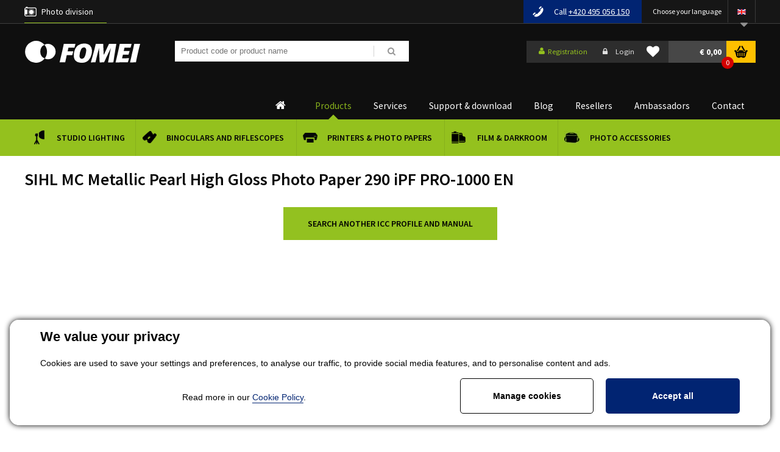

--- FILE ---
content_type: text/html; charset=utf-8
request_url: https://www.fomei.com/en/icc-profiles?icc-profile=dzpcd3d3XGZvbWVpLmNvbVxodG1sXC4uXGRvY3VtZW50c1xJQ0NfZG93bmxvYWRcQ2Fub25cQ2Fub24gaVBGIFBSTy0xMDAwXFNJSEwgTUFTVEVSQ0xBU1MgTWV0YWxsaWMgUGVhcmwgSGlnaCBHbG9zcyBQaG90byBQYXBlciAyOTBcU0lITF9NQ19NZXRhbGxpY19QZWFybF9IaWdoX0dsb3NzX1Bob3RvX1BhcGVyXzI5MF9pUEZfUFJPLTEwMDBfRU4uemlw
body_size: 30363
content:


<!DOCTYPE html>
<html lang="en">
<head><title>
	SIHL MC Metallic Pearl High Gloss Photo Paper 290 iPF PRO-1000 EN - FOMEI.com
</title>


























<meta name="seznam-wmt" content="rLIV33rOAzTYBDY9bmOtm8Ksi1REd8hP" /> 

<link href="/templates/main/images/favicon.png" rel="icon" type="image/png" />
<link href="https://fonts.googleapis.com/css?family=Exo+2:100,100i,200,200i,300,300i,400,400i,500,500i,600,600i,700,700i,800,800i,900,900i&amp;subset=latin-ext" rel="stylesheet">
<link href="https://fonts.googleapis.com/css?family=Oswald:200,300,400,500,600,700&amp;subset=latin-ext" rel="stylesheet">
<link href="https://fonts.googleapis.com/css?family=Rajdhani:400,600,700&display=swap" rel="stylesheet">
<link href="https://fonts.googleapis.com/css?family=Source+Sans+Pro:300,400,600,700,900&display=swap" rel="stylesheet">
<meta name="viewport" content="width=device-width, initial-scale=1, user-scalable=no">
<meta http-equiv="Content-Type" content="text/html; charset=utf-8" />
<meta name="author" content="CS Technologies s.r.o." />
<link rel="stylesheet" href="/templates/main/print.css" media="print" />







<link rel="apple-touch-icon" sizes="180x180" href="/templates/css/images/favicons/apple-touch-icon.png?v=20190515">
<link rel="icon" type="image/png" sizes="32x32" href="/templates/css/images/favicons/favicon-32x32.png?v=20190515">
<link rel="icon" type="image/png" sizes="16x16" href="/templates/css/images/favicons/favicon-16x16.png?v=20190515">
<link rel="manifest" href="/templates/css/images/favicons/site.webmanifest?v=20190515">
<link rel="mask-icon" href="/templates/css/images/favicons/safari-pinned-tab.svg?v=20190515" color="#94c11e">
<link rel="shortcut icon" href="/templates/css/images/favicons/favicon.ico?v=20190515">
<meta name="msapplication-TileColor" content="#94c11e">
<meta name="msapplication-config" content="/templates/css/images/favicons/browserconfig.xml?v=20190515">
<meta name="theme-color" content="#ffffff">




<script src="https://cdn.polyfill.io/v2/polyfill.min.js"></script><meta name="robots" content="index, follow" />
<meta name="google-site-verification" content="DMKjVHP3xzsPYv46EB7Nsytwq2taG4Sw1QItIpINUnE" />
<link href="/ew/62129f58-6367-4cef-89e1-7a4d197a7cb7-en" rel="stylesheet" type="text/css"/>
<link href="/templates/widgets/CookieOptOut/css/CookieOptOut.css?v=1709545220" rel="stylesheet" type="text/css"/>
<link href="/templates/widgets/jquery.magnific-popup/jquery.magnific-popup.css" rel="stylesheet" type="text/css"/>
<link href="/templates/main/main.css?v=1690205990" rel="stylesheet" type="text/css"/>
<link href="/templates/css/shop.css?v=1756446254" rel="stylesheet" type="text/css"/>
<link href="/templates/css/shared.css?v=1737029771" rel="stylesheet" type="text/css"/>
<link href="/templates/css/style.min.css?v=1643210086" rel="stylesheet" type="text/css"/>
<link href="/templates/css/eshop.min.css?v=1697634304" rel="stylesheet" type="text/css"/>
<link href="/templates/css/redesign.min.css?v=1587381251" rel="stylesheet" type="text/css"/>
<link href="/templates/widgets/jquery.light-gallery/css/lightgallery.css" rel="stylesheet" type="text/css"/>
<link href="/templates/widgets/jquery.ui/jquery-ui.structure.min.css" rel="stylesheet" type="text/css"/>
<link href="/templates/widgets/jquery.ui/jquery-ui.theme.min.css" rel="stylesheet" type="text/css"/>
<link href="/templates/widgets/jquery.ui/jquery-ui.min.css" rel="stylesheet" type="text/css"/>
<link href="/templates/widgets/jquery.tree/jquery.tree.css" rel="stylesheet" type="text/css"/>
<script type="text/javascript">
var dataLayer=dataLayer||[];

</script>
<script src="/ew/pregenerated_content/widget_group_shared.js" type="text/javascript"></script>
<script src="/templates/widgets/CookieOptOut/js/CookieOptOut.js?v=1709544608" type="text/javascript"></script>
<script src="/templates/widgets/React/react-with-addons.js" type="text/javascript"></script>
<script src="/templates/widgets/React/react-dom.js" type="text/javascript"></script>
<script src="/templates/widgets/jquery.magnific-popup/jquery.magnific-popup.min.js" type="text/javascript"></script>
<script src="/templates/widgets/html5shiv/modernizr.custom.16762.js" type="text/javascript"></script>
<script src="/templates/widgets/html5shiv/html5shiv.js" type="text/javascript"></script>
<script src="/templates/widgets/enquire/enquire.min.js" type="text/javascript"></script>
<script src="/templates/widgets/masonry/masonry.pkgd.min.js" type="text/javascript"></script>
<script src="/templates/widgets/jquery.light-gallery/js/lightgallery.min.js" type="text/javascript"></script>
<script src="/templates/widgets/jquery.light-gallery/js/lg-fullscreen.min.js" type="text/javascript"></script>
<script src="/templates/widgets/jquery.light-gallery/js/lg-thumbnail.min.js" type="text/javascript"></script>
<script src="/templates/widgets/jquery.light-gallery/js/lg-video.min.js" type="text/javascript"></script>
<script src="/templates/widgets/jquery.imgzoom/jquery.imgzoom.js" type="text/javascript"></script>
<script src="/templates/widgets/jquery.ui/jquery-ui.min.js" type="text/javascript"></script>
<script src="/templates/widgets/jquery.tree/jquery.tree.js" type="text/javascript"></script>
<script src="/WebResource.axd?d=ckhFdfpp82cUn5_wMn-dPVpEQvE69W9xC9AhmSm6vfTqmQJPPMS8hNTDdRnvAEo6tQcU4RoQ8KT31IyymOZ8xmzWeVvr4XnmC9RKX0bdVNxSpZQBbE4Te2aNKMQ9pUjlrBU3phpERw3zZjF2fU_E0w2&amp;t=638828185290299588" type="text/javascript"></script>
<script type="text/javascript">
EwCore.applicationPath = "/"; EwCore.lang = "en"; EwCore.masterTemplateName = "main"; EwCore.guidItem = "cc03e87a-6378-4a2f-b091-e5dee3bff612"; EwCore.guidVersion = "4df793e9-139b-4833-b82f-3a5c61355bdd";
</script>
<script src="/WebResource.axd?d=IWtnU7n6ASGoMdpG7LbnS9SnqWKd9REr_Fg1NVTfFbdWEjpnnjMg2btbzedeIr2onvknSCmxV1BPq-ITRdlbBeKwLGD6Jg8lvemEvGEkAzyBzr3Oc6TPnmUv5e_165_cDE6I7xq8B3qKnFg9yJ9tKtCChhdmYCtbej-rrhhxbHQ1V57h-2FyhZMs0GDABntr0&amp;t=638828185066939846" type="text/javascript"></script>
<script src="/templates/js/jquery.throttle.js?v=1513149785" type="text/javascript"></script>
<script src="/templates/js/babel-polyfill.min.js" type="text/javascript"></script>
<script src="/templates/main/main.js?v=1633959493" type="text/javascript"></script>
<script src="/templates/js/shared2.js?v=1523513264" type="text/javascript"></script>
<script src="/templates/js/shared.js?v=1733137393" type="text/javascript"></script>
<script src="/templates/js/resize.recaptcha.js?v=1513149657" type="text/javascript"></script>
<script src="/templates/main/generalList.js" type="text/javascript"></script>
<script src="/templates/js/SmartBox.js" type="text/javascript"></script>
<script src="/templates/js/MainMenu.js" type="text/javascript"></script>
<script type="text/javascript">

                (function(w,d,s,l,i){w[l]=w[l]||[];w[l].push({'gtm.start':
new Date().getTime(),event:'gtm.js'});var f=d.getElementsByTagName(s)[0],
j=d.createElement(s),dl=l!='dataLayer'?'&l='+l:'';j.async=true;j.src=
'//www.googletagmanager.com/gtm.js?id='+i+dl;f.parentNode.insertBefore(j,f);
})(window,document,'script','dataLayer','GTM-WS6DB9');


</script>
</head>
<body data-size="xs:0,sm:480,md:768,lg:1000,xl:1200">
    





    
    <script type="text/javascript">
        var b2bCustomer = false;
        var distType = 0;
    </script>
    
    


    <div class="inpage_cookieOptOutForm hidden" data-nosnippet="true" style="display: none;">
        

<div id="cookieOptOutForm" class="formSkinDefault cookieOptOutForm" data-show-detailed="0" data-nosnippet="true">
    <div class="cookies-box2" data-nosnippet="true">
        <a class="cookie-button-back" data-hide-possible="true" data-detailed-condition="true" href="javascript:toggleCookieOptOutFormDetail();">Back</a>

        <div data-hide-possible="true" data-detailed-condition="true">
            <div><p class="h1-second">"Cookies" settings</p><p>We use "cookies" to make the most of your visit to our website. They can be used to personalize content and ads, to analyze traffic, and to display various third-party plugins (e.g. social sites, online chat). At the same time, we share information about your use of the site in an anonymized form with our partners in the field of social networks, advertising and web analytics. <a href="http://www.google.com/policies/privacy/partners/" target="_blank">More information can be found here.</a></p></div>
                <div class="cookie-box__card" style="">
        <div class="cookie-card">
            <p class="h2text">Marketing</p><p>Marketing "Cookies" are used to monitor customer behavior on the site. Their goal is to provide relevant and useful advertising for each individual user, making them beneficial to all. (<a href="/pages/cookies/table.aspx#marketing" target="_blank">more</a>)</p>
            <div class="cookie-button-slider__wrapper">
                <label class="cookie-button-slider">
                            <input type="checkbox" data-consent="true" id="ad_storage" />
                    <span class="cookie-slider"></span>
                </label>
            </div>
        </div>
    </div>

                <div class="cookie-box__card" style="">
        <div class="cookie-card">
            <p class="h2text">Statistics</p><p>Statistical "Cookies" help website owners to understand how users behave on their sites by collecting and reporting anonymous data. (<a href="/pages/cookies/table.aspx#analytics" target="_blank">more</a>)</p>
            <div class="cookie-button-slider__wrapper">
                <label class="cookie-button-slider">
                            <input type="checkbox" data-consent="true" id="analytics_storage" />
                    <span class="cookie-slider"></span>
                </label>
            </div>
        </div>
    </div>

                <div class="cookie-box__card" style="">
        <div class="cookie-card">
            <p class="h2text">Technical</p><p>These "Cookies" are indispensable for the functionality of the website and ensure its functioning, for example, when navigating and making user sections available. This site cannot function properly if cookies are not enabled. (<a href="/pages/cookies/table.aspx#necessary" target="_blank">more</a>)</p>
            <div class="cookie-button-slider__wrapper">
                <label class="cookie-button-slider">
                        <input type="checkbox" class="readonly" data-consent="true" id="functionality_storage" onclick="return false;" checked="checked" />
                    <span class="cookie-slider"></span>
                </label>
            </div>
        </div>
    </div>

                <div class="cookie-box__card" style="display:none;">
        <div class="cookie-card">
            <p class="h2text">Personalization</p><p>These "cookies" primarily help to personalize the content, for example, by offering specific products according to the history of your web browsing or according to orders. (<a href="/pages/cookies/table.aspx" target="_blank">more</a>)</p>
            <div class="cookie-button-slider__wrapper">
                <label class="cookie-button-slider">
                        <input type="checkbox" class="readonly" data-consent="true" id="personalization_storage" onclick="return false;" checked="checked" />
                    <span class="cookie-slider"></span>
                </label>
            </div>
        </div>
    </div>

                <div class="cookie-box__card" style="display:none;">
        <div class="cookie-card">
            <p class="h2text">Safety</p><p>Our website does not use security "Cookies". (<a href="/pages/cookies/table.aspx" target="_blank">more</a>)</p>
            <div class="cookie-button-slider__wrapper">
                <label class="cookie-button-slider">
                        <input type="checkbox" class="readonly" data-consent="true" id="security_storage" onclick="return false;" checked="checked" />
                    <span class="cookie-slider"></span>
                </label>
            </div>
        </div>
    </div>

                <div class="cookie-box__card" style="">
        <div class="cookie-card">
            <p class="h2text">User preferences</p><p>It monitors the user's consent to provide user data to Google services for advertising purposes(<a href="/pages/cookies/table.aspx#marketing" target="_blank">more</a>)</p>
            <div class="cookie-button-slider__wrapper">
                <label class="cookie-button-slider">
                            <input type="checkbox" data-consent="true" id="ad_user_data" />
                    <span class="cookie-slider"></span>
                </label>
            </div>
        </div>
    </div>

                <div class="cookie-box__card" style="">
        <div class="cookie-card">
            <p class="h2text">Personalization data</p><p>Monitors user consent to target personalized ads by Google services (products). (<a href="/pages/cookies/table.aspx#marketing" target="_blank">more</a>)</p>
            <div class="cookie-button-slider__wrapper">
                <label class="cookie-button-slider">
                            <input type="checkbox" data-consent="true" id="ad_personalization" />
                    <span class="cookie-slider"></span>
                </label>
            </div>
        </div>
    </div>

        </div>

        <div data-hide-possible="true" data-detailed-condition="false">
            <h1 class="h1-first">We value your privacy
</h1>
<p>
  Cookies are used to save your settings and preferences, to analyse our traffic, to provide social media features, and to personalise content and ads. 
</p>
        </div>
        <div class="cookies-box__bottom">
            <div class="common__content">
                <p align="center">
  Read more in our <a href="/pages/cookies/info.aspx?Lang=en" target="_blank">Cookie Policy</a>. 
</p>
            </div>

            <div class="cookies-box__buttons">
                
                <a class="cookie-button cookie-button--settings" data-hide-possible="true" data-detailed-condition="false" href="javascript:toggleCookieOptOutFormDetail();">Manage cookies</a>
                <a class="cookie-button cookie-button--settings" data-hide-possible="true" data-detailed-condition="true" href="javascript:consentChosen();">Accept selected</a>
                <a class="cookie-button cookie-button--allow" href="javascript: consentAll();">Accept all</a>
            </div>
        </div>
    </div>
</div>
<script>
    var cookieOptOutFormDetailed = document.getElementById('cookieOptOutForm').getAttribute('data-show-detailed') == "1";
    var hideItems = Array.from(document.querySelectorAll('[data-hide-possible="true"]'));
    var consentItems = Array.from(document.querySelectorAll('[data-consent="true"]'));
	handleHideItems();
    function toggleCookieOptOutFormDetail() {
        cookieOptOutFormDetailed = !cookieOptOutFormDetailed;
        handleHideItems();
    }

    function handleHideItems() {
        hideItems.forEach(item => {
            var hasToBeTrue = item.getAttribute('data-detailed-condition') !== "false";
            if ((hasToBeTrue !== false && cookieOptOutFormDetailed !== false) || (hasToBeTrue !== true && cookieOptOutFormDetailed !== true)) {
                item.style.display = "block";
            } else {
                item.style.display = "none";
            }
        });
    }

    function consentChosen() {
        consentItems.forEach(item => {
            cookieOptOutSetConsent(item.id, item.checked ? "1" : "0");
        });
        cookieOptOutPost();
        $.magnificPopup.close();
    }

    function consentAll() {
        cookieOptOutSetConsentAll();
        $.magnificPopup.close();
    }

    window.addEventListener("load", function (event) {
        cookieOptOutLoad();
        //handleHideItems();
    });
</script>


    </div>

    <div id="pageWrap" class=" ">
        
        <div class="boxTrans"></div>
        <div id="headerWrapTop">
            <div id="headerTop">
                <div class="menuBtn">
                    <span class="menuBtnIco fa fa-bars"></span> <strong>Menu</strong>
                </div>
                <div id="headerTopNav">
                    <button class="divizeBtn">
                        <span class="menuBtnIco fa fa-bars"></span> <strong>Divize</strong>
                    </button>
                    <div id="headerTopNavIn">
                        <ul>
  <li class="hTN0  selected">
    <a href="#">Photo division</a> 
  </li>
</ul>

                    </div>
                </div>
                <div class="searchBtn">
                    <span class="sarchBtnIco fa fa-bars"></span>
                </div>
                <div id="ctl00_ctl00_flagsPanel">
	
                    <div class="headerLang">
                        <div class="headerLangTitle">Choose your language 
</div>
<ul class="fa">
  <li class="icoEn">
    <img alt="" src="/templates/main/images/icoEn.png" /> 
    <ul class="fa">
      <li>
        <a href="/"><img alt="" src="/templates/main/images/icoCz.png" /></a> 
      </li>
      <li>
        <a href="/sk"><img alt="" src="/templates/main/images/icoSk.png" /></a> 
      </li>
      <li class="selected">
        <a href="/en?flag=true"><img alt="" src="/templates/main/images/icoEn.png" /></a> 
      </li>
      <li>
        <a href="/de?flag=true"><img alt="" src="/templates/main/images/icoDe.png" /></a> 
      </li>
      <li>
        <a href="https://skleprl.pl" target="_blank"><img alt="" src="/templates/main/images/icoPl.png" /></a> 
      </li>
    </ul>
  </li>
</ul>
                        <div class="cleaner"></div>
                    </div>
                
</div>
                <div class="headerTel">Call <a style="color: white" href="tel:00420495056150">+420 495 056 150</a></div>

                <!--<div class="side-content-banner">
                    <a href="/fomeitop">
                        <img src="/templates/css/images/fometiopmalybanner.jpg" alt="Fomeitop"/>
                    </a>
                </div>-->
    
                <div class="cleaner"></div>
            </div>
        </div>
        <div id="headerWrap">
            <header id="header">
                


        <a id="logo" href="/en"><span>FOMEI</span></a>
 
                <div id="search">
                    <div id="ctl00_ctl00_ctl08">

<div class="search" data-ew-component="ShopSearch"
     data-list-id="dbc354f4-7174-47dd-b76e-c7ec4155b1b0"
     data-search-url="/en/products"
     data-offset-width="16%"
     data-offset-left="0"
     data-offset-top="9"
     >
    <input class="inputSearch" type="text" value="" data-ew-search-element="input" placeholder="Product code or product name" />
    <span class="buttonSearch fa">
        <input type="button" data-ew-search-element="button" value=" " />
    </span>
    <div class="quickSearchSuggestionsBox"  data-ew-search-element="suggestionsBox"></div>
</div></div><script type="text/javascript">//<![CDATA[
PartialRenderControls.registerPartialRenderControlInstance('ctl00_ctl00_ctl08', 'Ew_Core_TemplateInclude', {"name":"shopSearch","folderName":null}, undefined);
//]]></script>

                </div>
                <div class="headerRight">
                    <div class="boxLogin">
                        <div id="ctl00_ctl00_ctl09">

        <a class="bLoginReg fa" href="javascript: openDialogRegistrationForm('menu')"><span>Registration</span></a>
        <a class="bLoginLog fa" href="javascript: openDialogLoginForm()"><span>Login</span></a>
</div><script type="text/javascript">//<![CDATA[
PartialRenderControls.registerPartialRenderControlInstance('ctl00_ctl00_ctl09', 'Em_ShopOrders_CustomerLoginStatus', {"templateName":null}, 'Shop,ShopCustomer');
//]]></script>

                    </div>
                    <div class="headerFavorite">
                        <div id="ctl00_ctl00_ctl10">

    <a class="link" href="javascript:NoLoggedUserFavProductsButtonClick('If you want to use your favorites, you must first log in.','en');"><i class="fa fa-heart"></i></a>

</div><script type="text/javascript">//<![CDATA[
PartialRenderControls.registerPartialRenderControlInstance('ctl00_ctl00_ctl10', 'Ew_Core_TemplateInclude', {"name":"headerFavorite","folderName":"Master"}, 'favorite');
//]]></script>

                    </div>
                    <div class="headerBasket">
                        <div id="ctl00_ctl00_ctl11">
<div >
    <div data-element="link" data-name="cart">
        <a class="headerBasketBtn" href="/en/shop/cart"><strong>€ 0,00</strong><span>0</span></a>
    </div>

    
        <div class="headerBasketBox" data-shop-cart-name="" data-element="box" data-name="cart">
            <table>
                <tbody>
                    <tr class="last">
                        <td colspan="5">
                            <a class="bBtnR" href="/en/shop/cart">
 To cart                             </a>
                        </td>
                    </tr>
                </tbody>
            </table>
        </div>
</div></div><script type="text/javascript">//<![CDATA[
PartialRenderControls.registerPartialRenderControlInstance('ctl00_ctl00_ctl11', 'Em_ShopOrders_CartPreview', {"templateName":null,"cartName":null}, 'Shop,ShopCustomer,ShopOrders,ShopCart');
//]]></script>

                    </div>
                    <div class="cleaner"></div>
                </div>
                <div class="cleaner"></div>
            </header>
        </div>        
        
<script data-react="MainMenu" data-react-props="mainMenu">
    var mainMenu = {"topMenuItems":[{"url":"/en","title":"Home","items":["/en/products-studio-lighting-for-photography-and-video-35087","/en/products-binoculars-and-riflescopes-35013","/en/products-printers-minilabs-and-photopapers-35019","/en/products-film-darkroom-35088","/en/products-photo-accessories-35056"]},{"url":"/en/products","title":"Products","items":["/en/products-studio-lighting-for-photography-and-video-35087","/en/products-binoculars-and-riflescopes-35013","/en/products-printers-minilabs-and-photopapers-35019","/en/products-film-darkroom-35088","/en/products-photo-accessories-35056"]},{"url":"/en/service","title":"Services","items":["/en/calibration","/en/optic-ssetting"]},{"url":"/en/technical-support","title":"Support & download","items":["/download/photo-printers-and-icc-profiles?tab=icc-profiles","/documents-to-download","/en/technical-support","/en/catalogs","/print-support"]},{"url":"/en/blog","title":"Blog","items":["/en/blog/analogue-photography-40617","/en/blog/how-to-use-20","/en/blog/interview-37641","/en/blog/news-22","/en/blog/reviews-21","/en/blog/tips-of-the-month-38313"]},{"url":"/en/partners/ostatni-37574","title":"Resellers","items":["/en/partners/czech-republic-28980","/en/partners/slovakia-28981","/en/partners/world-37574"]},{"url":"/en/ambasadors/studio-equipment-25408","title":"Ambassadors","items":["/en/ambasadors/studio-equipment-38608","/en/ambasadors/photoprint-25409","/en/ambasadors/fomei-optics-25410"]},{"url":"/en/contact-info","title":"Contact","items":["/en/company-profile","/en/contact-info","/en/team/our-team-37201"]}],"subMenuItems":{"/en/products-studio-lighting-for-photography-and-video-35087":{"url":"/en/products-studio-lighting-for-photography-and-video-35087","title":"Studio Lighting","image":{"objectIdentifier":"plc:f159afa9-dfa1-4a00-b769-54a4364f8606","filter":"a35c2d87-5910-4236-95f6-cb6a6d147b27","index":0,"failImage":"7efc72d7-0e38-45ef-bf47-525838800e47"},"items":["/en/products-sales-discounts-38733","/en/products-height-adjustable-desks-40634","/en/products-led-lights-38888","/en/products-battery-flashes-37504","/en/products-podcast-stream-40382","/en/products-studio-strobes-37499","/en/products-power-stations-batteries-and-chargers-39166","/en/products-flash-triggers-38378","/en/products-softboxes-37523","/en/products-accessories-for-strobes-and-lights-37513","/en/products-kufry-a-tasky-40258","/en/products-stands-37538","/en/products-rail-ceiling-systems-39157","/en/products-photographic-tables-37537","/en/products-reflex-panels-and-boards-37536","/en/products-photography-backdrops-37540","/en/products-attaching-system-for-backgrounds-37612","/en/products-used-product-clearance-sale-39010"]},"/en/products-binoculars-and-riflescopes-35013":{"url":"/en/products-binoculars-and-riflescopes-35013","title":"Binoculars and Riflescopes","image":{"objectIdentifier":"plc:687296a1-c1ed-450e-b982-341c41ebe7cc","filter":"a35c2d87-5910-4236-95f6-cb6a6d147b27","index":0,"failImage":"7efc72d7-0e38-45ef-bf47-525838800e47"},"items":["/en/products-binoculars-for-hunting-hiking-and-ornithology-36886","/en/products-riflescopes-and-collimators-fomei-36631","/en/products-spotting-scopes-36673","/en/products-observing-binoculars-fomei-37338","/en/products-accessories-for-binoculars-and-riflescopes-36672","/en/products-sale-35121","/en/products-unpacked-binoculars-and-riflescopes-40659","/en/products-sales-discounts-38734"]},"/en/products-printers-minilabs-and-photopapers-35019":{"url":"/en/products-printers-minilabs-and-photopapers-35019","title":"Printers & photo papers","image":{"objectIdentifier":"plc:d7903720-ce52-4f69-8f51-71c6a6624fda","filter":"a35c2d87-5910-4236-95f6-cb6a6d147b27","index":0,"failImage":"7efc72d7-0e38-45ef-bf47-525838800e47"},"items":["/en/products-fotopapiry-do-tiskarny-canon-epson-hp-pres-90-medii-trvale-skladem-rychle-dodani-35137","/en/products-printers-minilabs-and-photokiosks-dnp-39374","/en/products-inkjet-drylabs-epson-and-fujifilm-40531","/en/products-fototiskarny-canon-epson-hp-pres-90-medii-trvale-skladem-rychle-dodani-39375","/en/products-fotopapiry-do-tiskarny-canon-epson-hp-pres-90-medii-trvale-skladem-rychle-dodani-39894","/en/products-fotopapiry-hahnemuhle-do-tiskarny-canon-epson-hp-pres-90-medii-trvale-skladem-rychle-dodani-37941","/en/products-kasirovani-fotografii-a-laminace-fotografii-pres-90-medii-trvale-skladem-rychle-dodani-39386","/en/products-lakovani-platen-a-napinani-platen-rychle-dodani-39387","/en/products-fotoknihy-rychle-dodani-39388","/en/products-software-40614","/en/products-photoprinting-clearance-sale-38735"]},"/en/products-film-darkroom-35088":{"url":"/en/products-film-darkroom-35088","title":"Film & Darkroom","image":{"objectIdentifier":"plc:c5b3d562-ae54-48f0-9cc6-f069dc7f0aba","filter":"a35c2d87-5910-4236-95f6-cb6a6d147b27","index":0,"failImage":"7efc72d7-0e38-45ef-bf47-525838800e47"},"items":["/en/products-the-most-popular-of-analogue-photography-40619","/en/products-b-w-ilford-films-37289","/en/products-black-and-white-photo-papers-37299","/en/products-b-w-chemistry-37296","/en/products-disposable-cameras-38122","/en/products-ilford-pinhole-camera-35279","/en/products-vouchers-38081","/en/products-b-w-accessories-37300","/en/products-positive-digitally-40241","/en/products-special-items-37761","/en/products-photo-papers-and-photochemistry-for-ra-4-minilabs-40677"],"smartBox":{"customerType":0,"img":{"objectIdentifier":"pli:aac2d042-7134-42be-999a-4ad96be5400a","filter":"93eee84d-b965-422e-8a38-ceb89d855d07","index":0,"failImage":"7877bae0-47a6-4a69-b42a-b93ca352f016"},"price":"€  9.75 without VAT","priceNoVat":"€  11.80","title":"HP5 Plus 120 black and white negative film, ILFORD","url":"/en/products-hp5-plus-120-black-and-white-negative-film-ilford-detail-221817","type":"Product","templateName":"menu","texts":{"zaruka":"warranty","let":"years","roky":"years"}}},"/en/products-photo-accessories-35056":{"url":"/en/products-photo-accessories-35056","title":"Photo accessories","image":{"objectIdentifier":"plc:650fbdbb-ae35-427e-98d4-294bdd796cf5","filter":"a35c2d87-5910-4236-95f6-cb6a6d147b27","index":0,"failImage":"7efc72d7-0e38-45ef-bf47-525838800e47"},"items":["/en/products-tripods-40810","/en/products-cleaning-kits-40811","/en/products-photo-filters-35147","/en/products-laminovaci-folie-40504","/en/products-brasny-a-popruhy-40812","/en/products-clearence-sale-36630"]},"/en/calibration":{"url":"/en/calibration","title":"Print calibration","image":{"objectIdentifier":"ewi:bb4d6f3b-89e5-40df-8edc-89ea0178bdbb","filter":"a35c2d87-5910-4236-95f6-cb6a6d147b27","index":1,"failImage":"7efc72d7-0e38-45ef-bf47-525838800e47"}},"/en/optic-ssetting":{"url":"/en/optic-ssetting","title":"Optics adjustment","image":{"objectIdentifier":"ewi:bb4d6f3b-89e5-40df-8edc-89ea0178bdbb","filter":"a35c2d87-5910-4236-95f6-cb6a6d147b27","index":2,"failImage":"7efc72d7-0e38-45ef-bf47-525838800e47"}},"/download/photo-printers-and-icc-profiles?tab=icc-profiles":{"url":"/download/photo-printers-and-icc-profiles?tab=icc-profiles","title":"ICC profiles","image":{"objectIdentifier":"ewi:bb4d6f3b-89e5-40df-8edc-89ea0178bdbb","filter":"a35c2d87-5910-4236-95f6-cb6a6d147b27","index":26,"failImage":"7efc72d7-0e38-45ef-bf47-525838800e47"}},"/documents-to-download":{"url":"/documents-to-download","title":"Download","image":{"objectIdentifier":"ewi:bb4d6f3b-89e5-40df-8edc-89ea0178bdbb","filter":"a35c2d87-5910-4236-95f6-cb6a6d147b27","index":27,"failImage":"7efc72d7-0e38-45ef-bf47-525838800e47"}},"/en/technical-support":{"url":"/en/technical-support","title":"Reply form","image":{"objectIdentifier":"ewi:bb4d6f3b-89e5-40df-8edc-89ea0178bdbb","filter":"a35c2d87-5910-4236-95f6-cb6a6d147b27","index":6,"failImage":"7efc72d7-0e38-45ef-bf47-525838800e47"}},"/en/catalogs":{"url":"/en/catalogs","title":"Catalogs","image":{"objectIdentifier":"ewi:bb4d6f3b-89e5-40df-8edc-89ea0178bdbb","filter":"a35c2d87-5910-4236-95f6-cb6a6d147b27","index":5,"failImage":"7efc72d7-0e38-45ef-bf47-525838800e47"}},"/print-support":{"url":"/print-support","title":"Remote support","image":{"objectIdentifier":"ewi:bb4d6f3b-89e5-40df-8edc-89ea0178bdbb","filter":"a35c2d87-5910-4236-95f6-cb6a6d147b27","index":1,"failImage":"7efc72d7-0e38-45ef-bf47-525838800e47"}},"/en/blog/analogue-photography-40617":{"url":"/en/blog/analogue-photography-40617","title":"Analogue photography","image":{"objectIdentifier":"plc:a7f5baff-7046-4378-a79d-cb531a8fa149","filter":"a35c2d87-5910-4236-95f6-cb6a6d147b27","index":0,"failImage":"7efc72d7-0e38-45ef-bf47-525838800e47"}},"/en/blog/how-to-use-20":{"url":"/en/blog/how-to-use-20","title":"How to use","image":{"objectIdentifier":"plc:f420e9da-6cd4-406b-9294-cf1e13c649ed","filter":"a35c2d87-5910-4236-95f6-cb6a6d147b27","index":0,"failImage":"7efc72d7-0e38-45ef-bf47-525838800e47"}},"/en/blog/interview-37641":{"url":"/en/blog/interview-37641","title":"Interview","image":{"objectIdentifier":"plc:d1ac8b71-0685-4fa6-82a3-dd1414029ed9","filter":"a35c2d87-5910-4236-95f6-cb6a6d147b27","index":0,"failImage":"7efc72d7-0e38-45ef-bf47-525838800e47"}},"/en/blog/news-22":{"url":"/en/blog/news-22","title":"News","image":{"objectIdentifier":"plc:87d74c4c-764b-4c59-9a98-b72c29e97911","filter":"a35c2d87-5910-4236-95f6-cb6a6d147b27","index":0,"failImage":"7efc72d7-0e38-45ef-bf47-525838800e47"}},"/en/blog/reviews-21":{"url":"/en/blog/reviews-21","title":"Reviews","image":{"objectIdentifier":"plc:05d58bf1-fb9a-445b-8995-90c2a1640078","filter":"a35c2d87-5910-4236-95f6-cb6a6d147b27","index":0,"failImage":"7efc72d7-0e38-45ef-bf47-525838800e47"}},"/en/blog/tips-of-the-month-38313":{"url":"/en/blog/tips-of-the-month-38313","title":"Tips of the month","image":{"objectIdentifier":"plc:bec37ff8-1c92-46f0-bab5-c12501828365","filter":"a35c2d87-5910-4236-95f6-cb6a6d147b27","index":0,"failImage":"7efc72d7-0e38-45ef-bf47-525838800e47"}},"/en/partners/czech-republic-28980":{"url":"/en/partners/czech-republic-28980","title":"Czech Republic","image":{"objectIdentifier":"plc:5eb786ea-603b-47c3-a79e-a2567e41679b","filter":"a35c2d87-5910-4236-95f6-cb6a6d147b27","index":0,"failImage":"7efc72d7-0e38-45ef-bf47-525838800e47"}},"/en/partners/slovakia-28981":{"url":"/en/partners/slovakia-28981","title":"Slovakia","image":{"objectIdentifier":"plc:dbfc88e0-582f-4939-ae5a-333ac43a94dc","filter":"a35c2d87-5910-4236-95f6-cb6a6d147b27","index":0,"failImage":"7efc72d7-0e38-45ef-bf47-525838800e47"}},"/en/partners/world-37574":{"url":"/en/partners/world-37574","title":"World","image":{"objectIdentifier":"plc:48243f23-dd3a-4060-bd3f-9d4456e6ff71","filter":"a35c2d87-5910-4236-95f6-cb6a6d147b27","index":0,"failImage":"7efc72d7-0e38-45ef-bf47-525838800e47"}},"/en/ambasadors/studio-equipment-38608":{"url":"/en/ambasadors/studio-equipment-38608","title":"STUDIO EQUIPMENT","image":{"objectIdentifier":"plc:08d21d50-3d79-4747-94c6-ef00e8d6d3fb","filter":"a35c2d87-5910-4236-95f6-cb6a6d147b27","index":0,"failImage":"7efc72d7-0e38-45ef-bf47-525838800e47"}},"/en/ambasadors/photoprint-25409":{"url":"/en/ambasadors/photoprint-25409","title":"Photoprint","image":{"objectIdentifier":"plc:caa0adeb-4060-4986-b301-a20aee75e884","filter":"a35c2d87-5910-4236-95f6-cb6a6d147b27","index":0,"failImage":"7efc72d7-0e38-45ef-bf47-525838800e47"}},"/en/ambasadors/fomei-optics-25410":{"url":"/en/ambasadors/fomei-optics-25410","title":"FOMEI Optics","image":{"objectIdentifier":"plc:ec77aba0-52d8-4a72-ab32-7ccc85f9d583","filter":"a35c2d87-5910-4236-95f6-cb6a6d147b27","index":0,"failImage":"7efc72d7-0e38-45ef-bf47-525838800e47"}},"/en/company-profile":{"url":"/en/company-profile","title":"About us","image":{"objectIdentifier":"ewi:bb4d6f3b-89e5-40df-8edc-89ea0178bdbb","filter":"a35c2d87-5910-4236-95f6-cb6a6d147b27","index":0,"failImage":"7efc72d7-0e38-45ef-bf47-525838800e47"}},"/en/contact-info":{"url":"/en/contact-info","title":"Contact","image":{"objectIdentifier":"ewi:bb4d6f3b-89e5-40df-8edc-89ea0178bdbb","filter":"a35c2d87-5910-4236-95f6-cb6a6d147b27","index":8,"failImage":"7efc72d7-0e38-45ef-bf47-525838800e47"}},"/en/team/our-team-37201":{"url":"/en/team/our-team-37201","title":"Our team","image":{"objectIdentifier":"ewi:bb4d6f3b-89e5-40df-8edc-89ea0178bdbb","filter":"a35c2d87-5910-4236-95f6-cb6a6d147b27","index":7,"failImage":"7efc72d7-0e38-45ef-bf47-525838800e47"}}},"subNavItems":{"/en/products-sales-discounts-38733":{"url":"/en/products-sales-discounts-38733","title":"Sales & discounts","image":{"objectIdentifier":"plc:9f7187a7-c19d-47d1-9e59-2b049f39dfe4","filter":"87931b76-0d48-4184-adb2-019f04350688","index":0,"failImage":"0b0ea3a3-5d13-4e69-86ba-9ae0726b417c"}},"/en/products-height-adjustable-desks-40634":{"url":"/en/products-height-adjustable-desks-40634","title":"Height Adjustable Desks","image":{"objectIdentifier":"plc:adc1255a-d5b0-40cb-ab2e-ff9b2067ce7c","filter":"87931b76-0d48-4184-adb2-019f04350688","index":0,"failImage":"0b0ea3a3-5d13-4e69-86ba-9ae0726b417c"}},"/en/products-led-lights-38888":{"url":"/en/products-led-lights-38888","title":"LED Lights","image":{"objectIdentifier":"plc:1ddf18df-5e7e-40c3-a06a-deb0749f2f0b","filter":"87931b76-0d48-4184-adb2-019f04350688","index":0,"failImage":"0b0ea3a3-5d13-4e69-86ba-9ae0726b417c"}},"/en/products-battery-flashes-37504":{"url":"/en/products-battery-flashes-37504","title":"Battery Flashes","image":{"objectIdentifier":"plc:7c578b38-4e2d-4fe1-9add-7af8698eadb0","filter":"87931b76-0d48-4184-adb2-019f04350688","index":0,"failImage":"0b0ea3a3-5d13-4e69-86ba-9ae0726b417c"}},"/en/products-podcast-stream-40382":{"url":"/en/products-podcast-stream-40382","title":"Podcast & Stream","image":{"objectIdentifier":"plc:2ec9d4c5-c59f-49b3-bd3d-cfab55c164ec","filter":"87931b76-0d48-4184-adb2-019f04350688","index":0,"failImage":"0b0ea3a3-5d13-4e69-86ba-9ae0726b417c"}},"/en/products-studio-strobes-37499":{"url":"/en/products-studio-strobes-37499","title":"Studio strobes","image":{"objectIdentifier":"plc:5f55948b-db45-472f-9419-8781244992c6","filter":"87931b76-0d48-4184-adb2-019f04350688","index":0,"failImage":"0b0ea3a3-5d13-4e69-86ba-9ae0726b417c"}},"/en/products-power-stations-batteries-and-chargers-39166":{"url":"/en/products-power-stations-batteries-and-chargers-39166","title":"Power stations, batteries and chargers","image":{"objectIdentifier":"plc:f69d8e84-efdf-417e-a60b-9b061ff16022","filter":"87931b76-0d48-4184-adb2-019f04350688","index":0,"failImage":"0b0ea3a3-5d13-4e69-86ba-9ae0726b417c"}},"/en/products-flash-triggers-38378":{"url":"/en/products-flash-triggers-38378","title":"Flash triggers","image":{"objectIdentifier":"plc:f56aed6a-41e8-4d3f-8948-d13b8475d426","filter":"87931b76-0d48-4184-adb2-019f04350688","index":0,"failImage":"0b0ea3a3-5d13-4e69-86ba-9ae0726b417c"}},"/en/products-softboxes-37523":{"url":"/en/products-softboxes-37523","title":"Softboxes","image":{"objectIdentifier":"plc:0c30509a-8041-4201-b6a9-4587c7734913","filter":"87931b76-0d48-4184-adb2-019f04350688","index":0,"failImage":"0b0ea3a3-5d13-4e69-86ba-9ae0726b417c"}},"/en/products-accessories-for-strobes-and-lights-37513":{"url":"/en/products-accessories-for-strobes-and-lights-37513","title":"Accessories For Strobes And Lights","image":{"objectIdentifier":"plc:7d906bb7-1f12-46d2-90bd-5c1662bc5ce3","filter":"87931b76-0d48-4184-adb2-019f04350688","index":0,"failImage":"0b0ea3a3-5d13-4e69-86ba-9ae0726b417c"}},"/en/products-kufry-a-tasky-40258":{"url":"/en/products-kufry-a-tasky-40258","title":"Kufry a tašky","image":{"objectIdentifier":"plc:0dfbaa80-9c51-482a-bcbd-103e9827afc6","filter":"87931b76-0d48-4184-adb2-019f04350688","index":0,"failImage":"0b0ea3a3-5d13-4e69-86ba-9ae0726b417c"}},"/en/products-stands-37538":{"url":"/en/products-stands-37538","title":"Stands ","image":{"objectIdentifier":"plc:edf652af-cf03-4620-9205-a303d3f64ed1","filter":"87931b76-0d48-4184-adb2-019f04350688","index":0,"failImage":"0b0ea3a3-5d13-4e69-86ba-9ae0726b417c"}},"/en/products-rail-ceiling-systems-39157":{"url":"/en/products-rail-ceiling-systems-39157","title":"Rail ceiling systems","image":{"objectIdentifier":"plc:201a97f9-aae1-4dab-be37-85ef726c3e23","filter":"87931b76-0d48-4184-adb2-019f04350688","index":0,"failImage":"0b0ea3a3-5d13-4e69-86ba-9ae0726b417c"}},"/en/products-photographic-tables-37537":{"url":"/en/products-photographic-tables-37537","title":"Photographic Tables","image":{"objectIdentifier":"plc:f4aadab4-59a9-4c7f-85c5-148b029129ab","filter":"87931b76-0d48-4184-adb2-019f04350688","index":0,"failImage":"0b0ea3a3-5d13-4e69-86ba-9ae0726b417c"}},"/en/products-reflex-panels-and-boards-37536":{"url":"/en/products-reflex-panels-and-boards-37536","title":"Reflex Panels And Boards","image":{"objectIdentifier":"plc:37419c16-bf41-4e1d-a8ce-11cb9e8946c8","filter":"87931b76-0d48-4184-adb2-019f04350688","index":0,"failImage":"0b0ea3a3-5d13-4e69-86ba-9ae0726b417c"}},"/en/products-photography-backdrops-37540":{"url":"/en/products-photography-backdrops-37540","title":"Photography Backdrops","image":{"objectIdentifier":"plc:322dee6b-e3ed-4282-8339-f66ec731a004","filter":"87931b76-0d48-4184-adb2-019f04350688","index":0,"failImage":"0b0ea3a3-5d13-4e69-86ba-9ae0726b417c"}},"/en/products-attaching-system-for-backgrounds-37612":{"url":"/en/products-attaching-system-for-backgrounds-37612","title":"Attaching System For Backgrounds","image":{"objectIdentifier":"plc:d313cbe9-84db-4094-ad73-c382c4b5daef","filter":"87931b76-0d48-4184-adb2-019f04350688","index":0,"failImage":"0b0ea3a3-5d13-4e69-86ba-9ae0726b417c"}},"/en/products-used-product-clearance-sale-39010":{"url":"/en/products-used-product-clearance-sale-39010","title":"Used product - Clearance Sale","image":{"objectIdentifier":"plc:2cf84a44-9a94-4242-8d1a-5db8d9ee8cf4","filter":"87931b76-0d48-4184-adb2-019f04350688","index":0,"failImage":"0b0ea3a3-5d13-4e69-86ba-9ae0726b417c"}},"/en/products-binoculars-for-hunting-hiking-and-ornithology-36886":{"url":"/en/products-binoculars-for-hunting-hiking-and-ornithology-36886","title":"Binoculars","image":{"objectIdentifier":"plc:28c99235-4f8d-4b4f-b2fe-26a27b6f9b68","filter":"87931b76-0d48-4184-adb2-019f04350688","index":0,"failImage":"0b0ea3a3-5d13-4e69-86ba-9ae0726b417c"}},"/en/products-riflescopes-and-collimators-fomei-36631":{"url":"/en/products-riflescopes-and-collimators-fomei-36631","title":"Riflescopes and Collimators FOMEI","image":{"objectIdentifier":"plc:ed8eba08-805f-4a16-89f6-01c138bb768c","filter":"87931b76-0d48-4184-adb2-019f04350688","index":0,"failImage":"0b0ea3a3-5d13-4e69-86ba-9ae0726b417c"}},"/en/products-spotting-scopes-36673":{"url":"/en/products-spotting-scopes-36673","title":"Spotting Scopes","image":{"objectIdentifier":"plc:07eb0ad2-d5a0-40ec-83de-98ff4095a467","filter":"87931b76-0d48-4184-adb2-019f04350688","index":0,"failImage":"0b0ea3a3-5d13-4e69-86ba-9ae0726b417c"}},"/en/products-observing-binoculars-fomei-37338":{"url":"/en/products-observing-binoculars-fomei-37338","title":"Observing Binoculars FOMEI","image":{"objectIdentifier":"plc:45151627-e168-446f-b3f8-164c694ed144","filter":"87931b76-0d48-4184-adb2-019f04350688","index":0,"failImage":"0b0ea3a3-5d13-4e69-86ba-9ae0726b417c"}},"/en/products-accessories-for-binoculars-and-riflescopes-36672":{"url":"/en/products-accessories-for-binoculars-and-riflescopes-36672","title":"Accessories for binoculars and riflescopes","image":{"objectIdentifier":"plc:074177f5-32fc-403d-ba57-e81b65c5d9d9","filter":"87931b76-0d48-4184-adb2-019f04350688","index":0,"failImage":"0b0ea3a3-5d13-4e69-86ba-9ae0726b417c"}},"/en/products-sale-35121":{"url":"/en/products-sale-35121","title":"Sale","image":{"objectIdentifier":"plc:50aa8c27-77fe-4044-a2e5-10e51eda4e9c","filter":"87931b76-0d48-4184-adb2-019f04350688","index":0,"failImage":"0b0ea3a3-5d13-4e69-86ba-9ae0726b417c"}},"/en/products-unpacked-binoculars-and-riflescopes-40659":{"url":"/en/products-unpacked-binoculars-and-riflescopes-40659","title":"Unpacked binoculars and riflescopes","image":{"objectIdentifier":"plc:17bef531-fb5b-4f3f-9bf3-2ffc3268c67d","filter":"87931b76-0d48-4184-adb2-019f04350688","index":0,"failImage":"0b0ea3a3-5d13-4e69-86ba-9ae0726b417c"}},"/en/products-sales-discounts-38734":{"url":"/en/products-sales-discounts-38734","title":"Sales & discounts","image":{"objectIdentifier":"plc:df7c6a9c-9f80-4331-80d4-4352d5aa8790","filter":"87931b76-0d48-4184-adb2-019f04350688","index":0,"failImage":"0b0ea3a3-5d13-4e69-86ba-9ae0726b417c"}},"/en/products-fotopapiry-do-tiskarny-canon-epson-hp-pres-90-medii-trvale-skladem-rychle-dodani-35137":{"url":"/en/products-fotopapiry-do-tiskarny-canon-epson-hp-pres-90-medii-trvale-skladem-rychle-dodani-35137","title":"PHOTO PAPERS","image":{"objectIdentifier":"plc:d893eada-5a74-4b62-8655-456e93715075","filter":"87931b76-0d48-4184-adb2-019f04350688","index":0,"failImage":"0b0ea3a3-5d13-4e69-86ba-9ae0726b417c"}},"/en/products-printers-minilabs-and-photokiosks-dnp-39374":{"url":"/en/products-printers-minilabs-and-photokiosks-dnp-39374","title":"Printers, drylabs, photo kiosks DNP","image":{"objectIdentifier":"plc:a809fac7-37e6-42b1-8f79-0da8ba091cb5","filter":"87931b76-0d48-4184-adb2-019f04350688","index":0,"failImage":"0b0ea3a3-5d13-4e69-86ba-9ae0726b417c"}},"/en/products-inkjet-drylabs-epson-and-fujifilm-40531":{"url":"/en/products-inkjet-drylabs-epson-and-fujifilm-40531","title":"Inkjet drylabs EPSON and Fujifilm","image":{"objectIdentifier":"plc:0de9aa51-c4e3-4a48-92e6-c34b7d1bf341","filter":"87931b76-0d48-4184-adb2-019f04350688","index":0,"failImage":"0b0ea3a3-5d13-4e69-86ba-9ae0726b417c"}},"/en/products-fototiskarny-canon-epson-hp-pres-90-medii-trvale-skladem-rychle-dodani-39375":{"url":"/en/products-fototiskarny-canon-epson-hp-pres-90-medii-trvale-skladem-rychle-dodani-39375","title":"Photo printers Canon, EPSON, HP","image":{"objectIdentifier":"plc:b4b46c2c-d8cc-47b9-bc9c-59e0a928239c","filter":"87931b76-0d48-4184-adb2-019f04350688","index":0,"failImage":"0b0ea3a3-5d13-4e69-86ba-9ae0726b417c"}},"/en/products-fotopapiry-do-tiskarny-canon-epson-hp-pres-90-medii-trvale-skladem-rychle-dodani-39894":{"url":"/en/products-fotopapiry-do-tiskarny-canon-epson-hp-pres-90-medii-trvale-skladem-rychle-dodani-39894","title":"FOMEI PAPER","image":{"objectIdentifier":"plc:79f61456-64c1-4ed1-8e5a-8c28417ea6cb","filter":"87931b76-0d48-4184-adb2-019f04350688","index":0,"failImage":"0b0ea3a3-5d13-4e69-86ba-9ae0726b417c"}},"/en/products-fotopapiry-hahnemuhle-do-tiskarny-canon-epson-hp-pres-90-medii-trvale-skladem-rychle-dodani-37941":{"url":"/en/products-fotopapiry-hahnemuhle-do-tiskarny-canon-epson-hp-pres-90-medii-trvale-skladem-rychle-dodani-37941","title":"Hahnemühle","image":{"objectIdentifier":"plc:13e50ee4-0081-4f45-982e-6efd12bff8c6","filter":"87931b76-0d48-4184-adb2-019f04350688","index":0,"failImage":"0b0ea3a3-5d13-4e69-86ba-9ae0726b417c"}},"/en/products-kasirovani-fotografii-a-laminace-fotografii-pres-90-medii-trvale-skladem-rychle-dodani-39386":{"url":"/en/products-kasirovani-fotografii-a-laminace-fotografii-pres-90-medii-trvale-skladem-rychle-dodani-39386","title":"Mounting and laminating","image":{"objectIdentifier":"plc:492672e1-2145-4792-90b8-1a3c86261355","filter":"87931b76-0d48-4184-adb2-019f04350688","index":0,"failImage":"0b0ea3a3-5d13-4e69-86ba-9ae0726b417c"}},"/en/products-lakovani-platen-a-napinani-platen-rychle-dodani-39387":{"url":"/en/products-lakovani-platen-a-napinani-platen-rychle-dodani-39387","title":"Canvas varnishing and stretching","image":{"objectIdentifier":"plc:28df11e5-17ba-4f26-896b-9b40d0210bbd","filter":"87931b76-0d48-4184-adb2-019f04350688","index":0,"failImage":"0b0ea3a3-5d13-4e69-86ba-9ae0726b417c"}},"/en/products-fotoknihy-rychle-dodani-39388":{"url":"/en/products-fotoknihy-rychle-dodani-39388","title":"Photobooks and photogifts","image":{"objectIdentifier":"plc:4a93690f-0ade-4f65-b3fb-87e407b21ce9","filter":"87931b76-0d48-4184-adb2-019f04350688","index":0,"failImage":"0b0ea3a3-5d13-4e69-86ba-9ae0726b417c"}},"/en/products-software-40614":{"url":"/en/products-software-40614","title":"Software","image":{"objectIdentifier":"plc:91f0e8a3-209a-435b-8482-31019f084048","filter":"87931b76-0d48-4184-adb2-019f04350688","index":0,"failImage":"0b0ea3a3-5d13-4e69-86ba-9ae0726b417c"}},"/en/products-photoprinting-clearance-sale-38735":{"url":"/en/products-photoprinting-clearance-sale-38735","title":"Photoprinting - Clearance sale","image":{"objectIdentifier":"plc:91d2f4b5-fe99-460c-8781-ab3b2e64ccc5","filter":"87931b76-0d48-4184-adb2-019f04350688","index":0,"failImage":"0b0ea3a3-5d13-4e69-86ba-9ae0726b417c"}},"/en/products-the-most-popular-of-analogue-photography-40619":{"url":"/en/products-the-most-popular-of-analogue-photography-40619","title":"The most popular of analogue photography","image":{"objectIdentifier":"plc:6a2fea7f-1b02-4d04-b4f5-836e3c3d0968","filter":"87931b76-0d48-4184-adb2-019f04350688","index":0,"failImage":"0b0ea3a3-5d13-4e69-86ba-9ae0726b417c"}},"/en/products-b-w-ilford-films-37289":{"url":"/en/products-b-w-ilford-films-37289","title":"B&W Ilford films","image":{"objectIdentifier":"plc:0dd85ecc-882a-4622-a822-fd9532bb979d","filter":"87931b76-0d48-4184-adb2-019f04350688","index":0,"failImage":"0b0ea3a3-5d13-4e69-86ba-9ae0726b417c"}},"/en/products-black-and-white-photo-papers-37299":{"url":"/en/products-black-and-white-photo-papers-37299","title":"B&W Papers","image":{"objectIdentifier":"plc:1db7ec05-c0df-44e6-aece-bfd0e516b0f0","filter":"87931b76-0d48-4184-adb2-019f04350688","index":0,"failImage":"0b0ea3a3-5d13-4e69-86ba-9ae0726b417c"}},"/en/products-b-w-chemistry-37296":{"url":"/en/products-b-w-chemistry-37296","title":"B&W Chemistry","image":{"objectIdentifier":"plc:b9cc20e6-c366-40de-8b5f-67a1276663d2","filter":"87931b76-0d48-4184-adb2-019f04350688","index":0,"failImage":"0b0ea3a3-5d13-4e69-86ba-9ae0726b417c"}},"/en/products-disposable-cameras-38122":{"url":"/en/products-disposable-cameras-38122","title":"Cameras","image":{"objectIdentifier":"plc:b544b3f8-c5a8-4a63-9a85-6674cae0f484","filter":"87931b76-0d48-4184-adb2-019f04350688","index":0,"failImage":"0b0ea3a3-5d13-4e69-86ba-9ae0726b417c"}},"/en/products-ilford-pinhole-camera-35279":{"url":"/en/products-ilford-pinhole-camera-35279","title":"ILFORD PINHOLE camera","image":{"objectIdentifier":"plc:487d931c-038e-4f90-9ed8-ee13e1926684","filter":"87931b76-0d48-4184-adb2-019f04350688","index":0,"failImage":"0b0ea3a3-5d13-4e69-86ba-9ae0726b417c"}},"/en/products-vouchers-38081":{"url":"/en/products-vouchers-38081","title":"Vouchers","image":{"objectIdentifier":"plc:4292427d-ce7e-442d-97ca-1694e6e2b377","filter":"87931b76-0d48-4184-adb2-019f04350688","index":0,"failImage":"0b0ea3a3-5d13-4e69-86ba-9ae0726b417c"}},"/en/products-b-w-accessories-37300":{"url":"/en/products-b-w-accessories-37300","title":"B&W Accessories","image":{"objectIdentifier":"plc:a1ea0bdb-1fa9-44ae-a9a8-a91e32973498","filter":"87931b76-0d48-4184-adb2-019f04350688","index":0,"failImage":"0b0ea3a3-5d13-4e69-86ba-9ae0726b417c"}},"/en/products-positive-digitally-40241":{"url":"/en/products-positive-digitally-40241","title":"Positive digitally","image":{"objectIdentifier":"plc:be42acf6-1fbf-4aea-8b63-b343eb2949d2","filter":"87931b76-0d48-4184-adb2-019f04350688","index":0,"failImage":"0b0ea3a3-5d13-4e69-86ba-9ae0726b417c"}},"/en/products-special-items-37761":{"url":"/en/products-special-items-37761","title":"Special items","image":{"objectIdentifier":"plc:ee720da7-0a9d-4ece-85a0-9fb621396f3f","filter":"87931b76-0d48-4184-adb2-019f04350688","index":0,"failImage":"0b0ea3a3-5d13-4e69-86ba-9ae0726b417c"}},"/en/products-photo-papers-and-photochemistry-for-ra-4-minilabs-40677":{"url":"/en/products-photo-papers-and-photochemistry-for-ra-4-minilabs-40677","title":"Photo papers and photochemistry for RA-4 minilabs","image":{"objectIdentifier":"plc:2cb050f1-1dd1-40ad-b7fb-c26bb59f14c5","filter":"87931b76-0d48-4184-adb2-019f04350688","index":0,"failImage":"0b0ea3a3-5d13-4e69-86ba-9ae0726b417c"}},"/en/products-tripods-40810":{"url":"/en/products-tripods-40810","title":"Tripods","image":{"objectIdentifier":"plc:64189200-1b05-4fd5-a61f-0164428781fb","filter":"87931b76-0d48-4184-adb2-019f04350688","index":0,"failImage":"0b0ea3a3-5d13-4e69-86ba-9ae0726b417c"}},"/en/products-cleaning-kits-40811":{"url":"/en/products-cleaning-kits-40811","title":"Cleaning kits","image":{"objectIdentifier":"plc:e3508570-5fa3-436b-9db2-3efca9434d2c","filter":"87931b76-0d48-4184-adb2-019f04350688","index":0,"failImage":"0b0ea3a3-5d13-4e69-86ba-9ae0726b417c"}},"/en/products-photo-filters-35147":{"url":"/en/products-photo-filters-35147","title":"Photo filters","image":{"objectIdentifier":"plc:8ddbac4c-029c-4b2d-9444-90104bc71247","filter":"87931b76-0d48-4184-adb2-019f04350688","index":0,"failImage":"0b0ea3a3-5d13-4e69-86ba-9ae0726b417c"}},"/en/products-laminovaci-folie-40504":{"url":"/en/products-laminovaci-folie-40504","title":"Laminovací fólie","image":{"objectIdentifier":"plc:5713f410-8d72-498d-88e4-a30502f0b65f","filter":"87931b76-0d48-4184-adb2-019f04350688","index":0,"failImage":"0b0ea3a3-5d13-4e69-86ba-9ae0726b417c"}},"/en/products-brasny-a-popruhy-40812":{"url":"/en/products-brasny-a-popruhy-40812","title":"Brašny a popruhy","image":{"objectIdentifier":"plc:160ede68-6522-4002-9731-4a0b7a8793df","filter":"87931b76-0d48-4184-adb2-019f04350688","index":0,"failImage":"0b0ea3a3-5d13-4e69-86ba-9ae0726b417c"}},"/en/products-clearence-sale-36630":{"url":"/en/products-clearence-sale-36630","title":"Clearence sale","image":{"objectIdentifier":"plc:cdfd2a9f-b690-4c99-bd90-2e84884026db","filter":"87931b76-0d48-4184-adb2-019f04350688","index":0,"failImage":"0b0ea3a3-5d13-4e69-86ba-9ae0726b417c"}}},"selected":["/en/products"],"defaultSelection":0,"subMenuRightTreshold":5,"hoverDelay":500,"className":"main-menu","topMenuClassName":"top-menu","topMenuItemClassName":"top-menu-item","subMenuClassName":"sub-menu","subMenuItemClassName":"sub-menu-item","subNavClassName":"sub-nav","subNavItemClassName":"sub-nav-item"};
</script>
<noscript>

    <div class="main-menu">
        <div class="main-menu-in">
            <div class="main-menu-wrap">
                <nav class="top-menu" id="menu">
                    <ul class="top-menu-in">
                            <li class="top-menu-item first">
                                <a class="item-link" href="/en">Home</a>
                            </li>                            
                            <li class="top-menu-item">
                                <a class="item-link" href="/en/products">Products</a>
                            </li>                            
                            <li class="top-menu-item">
                                <a class="item-link" href="/en/service">Services</a>
                            </li>                            
                            <li class="top-menu-item">
                                <a class="item-link" href="/en/technical-support">Support &amp; download</a>
                            </li>                            
                            <li class="top-menu-item">
                                <a class="item-link" href="/en/blog">Blog</a>
                            </li>                            
                            <li class="top-menu-item">
                                <a class="item-link" href="/en/partners/ostatni-37574">Resellers</a>
                            </li>                            
                            <li class="top-menu-item">
                                <a class="item-link" href="/en/ambasadors/studio-equipment-25408">Ambassadors</a>
                            </li>                            
                            <li class="top-menu-item  last">
                                <a class="item-link" href="/en/contact-info">Contact</a>
                            </li>                            
                    </ul>
                </nav>
                <div class="cleaner"></div>
            </div>
        </div>
                <div class="sub-menu">
                    <div class="sub-menu-in">
                        <ul class="sub-menu-list">
                                <li class="sub-menu-item first">
                                    <a class="item-link" href="/en/products-studio-lighting-for-photography-and-video-35087">
                                        <span class="item-image">
                                            <img alt=" " src="/ew/ew_images/image_of_object?ObjectIdentifier=plc:f159afa9-dfa1-4a00-b769-54a4364f8606&amp;Filter=a35c2d87-5910-4236-95f6-cb6a6d147b27&amp;ImageIndex=0&amp;FailImage=7efc72d7-0e38-45ef-bf47-525838800e47" />
                                        </span>
                                        <span class="item-title">Studio Lighting</span>
                                    </a>
                                </li>
                                <li class="sub-menu-item">
                                    <a class="item-link" href="/en/products-binoculars-and-riflescopes-35013">
                                        <span class="item-image">
                                            <img alt=" " src="/ew/ew_images/image_of_object?ObjectIdentifier=plc:687296a1-c1ed-450e-b982-341c41ebe7cc&amp;Filter=a35c2d87-5910-4236-95f6-cb6a6d147b27&amp;ImageIndex=0&amp;FailImage=7efc72d7-0e38-45ef-bf47-525838800e47" />
                                        </span>
                                        <span class="item-title">Binoculars and Riflescopes</span>
                                    </a>
                                </li>
                                <li class="sub-menu-item">
                                    <a class="item-link" href="/en/products-printers-minilabs-and-photopapers-35019">
                                        <span class="item-image">
                                            <img alt=" " src="/ew/ew_images/image_of_object?ObjectIdentifier=plc:d7903720-ce52-4f69-8f51-71c6a6624fda&amp;Filter=a35c2d87-5910-4236-95f6-cb6a6d147b27&amp;ImageIndex=0&amp;FailImage=7efc72d7-0e38-45ef-bf47-525838800e47" />
                                        </span>
                                        <span class="item-title">Printers &amp; photo papers</span>
                                    </a>
                                </li>
                                <li class="sub-menu-item">
                                    <a class="item-link" href="/en/products-film-darkroom-35088">
                                        <span class="item-image">
                                            <img alt=" " src="/ew/ew_images/image_of_object?ObjectIdentifier=plc:c5b3d562-ae54-48f0-9cc6-f069dc7f0aba&amp;Filter=a35c2d87-5910-4236-95f6-cb6a6d147b27&amp;ImageIndex=0&amp;FailImage=7efc72d7-0e38-45ef-bf47-525838800e47" />
                                        </span>
                                        <span class="item-title">Film &amp; Darkroom</span>
                                    </a>
                                </li>
                                <li class="sub-menu-item">
                                    <a class="item-link" href="/en/products-photo-accessories-35056">
                                        <span class="item-image">
                                            <img alt=" " src="/ew/ew_images/image_of_object?ObjectIdentifier=plc:650fbdbb-ae35-427e-98d4-294bdd796cf5&amp;Filter=a35c2d87-5910-4236-95f6-cb6a6d147b27&amp;ImageIndex=0&amp;FailImage=7efc72d7-0e38-45ef-bf47-525838800e47" />
                                        </span>
                                        <span class="item-title">Photo accessories</span>
                                    </a>
                                </li>
                         
                        </ul>
                    </div>
                </div>

      
    </div>
</noscript>
        
                 
        

<div id="bcBackground">
    <div id="bcHeader">
        <div id="bcFooter">
			


        <h1>SIHL MC Metallic Pearl High Gloss Photo Paper 290 iPF PRO-1000 EN</h1>
        <a href="/download/photo-printers-and-icc-profiles?tab=icc-profiles" class="tlacitko">Search another ICC profile and manual</a>








                    
        </div>
	</div>
</div>	
<div id="benefitsWrap">
            <div id="benefits">
  <div id="benefitsL">
    <div class="benefitsTitle">International Distributors and Resellers 
    </div>
  </div>
  <div id="benefitsC"><a href="/en/partners/the-others-37574"><img alt="Map of FOMEI distributors" src="/ew/c957eca1-c0fd-499b-8b03-3a2ce0ca2029-en" /></a> 
  </div>
  <div id="benefitsR">
    <div id="benefitsIn">
      <div id="ben01"><a href="/en/Long-standing-experience">We have more than <b>30 years of experience</b></a> 
      </div>
      <div id="ben02"><a href="/en/professional-advice">Use the <b>advisory service</b> of
        our specialists</a> 
      </div>
      <div id="ben03"><a href="/en/Thousands-of-items-in-stock">Choose from <b>4 806&nbsp;items</b> in&nbsp;our
        e-shop.</a> 
      </div>
      <div id="ben04"><a href="/en/service-to-the-end-of-life">We are able to ensure <strong>service
        until the end of the lifetime</strong> of the product.</a> 
      </div>
      <div class="cleaner">
      </div>
    </div>
  </div>
  <div class="cleaner">
  </div>
</div>
        </div>

        <div id="footerTWrap">
            <div id="footerT">

                
                
                    <script>
        (function (w,d,s,o,f,js,fjs) {
            w['ecm-widget']=o;w[o] = w[o] || function () { (w[o].q = w[o].q || []).push(arguments) };
            js = d.createElement(s), fjs = d.getElementsByTagName(s)[0];
            js.id = '11-5e98f8ef6dfe00cb568981584ec149e7'; js.dataset.a = 'fomeinewsletter'; js.src = f; js.async = 1; fjs.parentNode.insertBefore(js, fjs);
        }(window, document, 'script', 'ecmwidget', 'https://d70shl7vidtft.cloudfront.net/widget.js'));
    </script>
            <div id="f-11-5e98f8ef6dfe00cb568981584ec149e7"></div>
                

            </div>
        </div>
        <div id="footerLogosWrap">
            <div id="footerLogos">
                <div class="footerLogos">
                    

        <div>
                    <a target="_blank" rel="nofollow" href="https://www.dnpphoto.eu/en/">
                        <img alt="DNP_logo" src="/ew/ew_images/image?EwImage=cc5f6c8e-8f87-44e7-9a78-ed2ec97d7ded&amp;Filter=4370cd19-545e-45d0-a767-e789acf4116f" />
                    </a>
                    <a target="_blank" rel="nofollow" href="https://www.epson.cz/verticals/business-solutions-for-professional-graphics/commercial-equipment">
                        <img alt="EPSON_logo" src="/ew/ew_images/image?EwImage=eb636905-8d81-418c-b04b-417846e74cde&amp;Filter=4370cd19-545e-45d0-a767-e789acf4116f" />
                    </a>
                    <a target="_blank" rel="nofollow" href="https://www.drytac.com/">
                        <img alt="drytac_logo" src="/ew/ew_images/image?EwImage=b41a9097-8b8a-4c41-8d1a-e85c44fcf5d0&amp;Filter=4370cd19-545e-45d0-a767-e789acf4116f" />
                    </a>
                    <a target="_blank" rel="nofollow" href="https://www.hahnemuehle.com/en/">
                        <img alt="hehnemuhle_logo" src="/ew/ew_images/image?EwImage=7b103894-3d7e-4f51-a419-22396222d2a2&amp;Filter=4370cd19-545e-45d0-a767-e789acf4116f" />
                    </a>
                    <a target="_blank" rel="nofollow" href="https://www.marumi-filter.co.jp/en/">
                        <img alt="marumi_logo" src="/ew/ew_images/image?EwImage=b008e53d-4126-4c15-877d-12fceaa51b11&amp;Filter=4370cd19-545e-45d0-a767-e789acf4116f" />
                    </a>
                    <a target="_blank" rel="nofollow" href="https://www.ilfordphoto.com/">
                        <img alt="IlfordPhoto_logo" src="/ew/ew_images/image?EwImage=901a2ee6-067f-4504-a0ed-84cad0e8ed8e&amp;Filter=4370cd19-545e-45d0-a767-e789acf4116f" />
                    </a>
                    <a target="_blank" rel="nofollow" href="https://www.fomei.com/en">
                        <img alt="FOMEI logo" src="/ew/ew_images/image?EwImage=b5cb10ff-6c74-41ec-8bb9-f7048da41c4d&amp;Filter=4370cd19-545e-45d0-a767-e789acf4116f" />
                    </a>
        </div>


                    <div class="cleaner"></div>
                </div>
            </div>
        </div>
        <div id="footerWrap">
            <footer id="footer">
                <div id="footerL">
                    <div class="footerLTop">
                        
                                <a id="footerLogo" href="/en?flag=true"><img alt="" src="/templates/main/images/footerLogo.png" /></a>
                            
                        <div class="footerIco">
                            <a class="icoFb fa" href="https://www.facebook.com/FomeiCZ" rel="nofollow" target="_blank"><span>facebook</span></a> <a class="icoInsta fa" href="https://instagram.com/fomei" rel="nofollow" target="_blank"><span>insta</span></a> <a class="icoYt fa" href="https://www.youtube.com/user/FomeiCZ" rel="nofollow" target="_blank"><span>youtube</span></a>
                        </div>
                        <div class="cleaner"></div>
                    </div>
                    <div id="footerLL">
                        <div class="footerTitle">How to buy?</div>
                        <ul>
	<li><a href="/en/shipping-and-payment">Shipping and payment methods</a></li>
	<li><a href="/en/terms-and-conditions-goods">Terms and conditions</a></li>
</ul>


                    </div>
                    <div id="footerLC">
                        <div class="footerTitle">Important links</div>
                        <ul>
	<li><a href="/en/catalogs">Product catalogs</a></li>
	<li><a href="/en/quick-order">Quick order</a></li>
	<li><a href="/en/pricelist-export">Export Pricelist</a></li>
</ul>


                    </div>
                   
                    <div class="cleaner"></div>                    
                    
                        
                                 <div class="footerPayment">
                                    <img class="paypal" src="/templates/css/images/paypal-new.svg" alt="paypal">
                                    <img class="comgate" src="/templates/css/images/comgate.svg" alt="comgate.svg">
                                    
                                    <img class="visa" src="/templates/css/images/visa-new.svg" alt="visa">
                                    <img class="mastercard" src="/templates/css/images/mastercard-new.svg" alt="mastercard">
                                </div>
                            
                   
                    <a href="http://www.redbull.com/cz/cs/events/1331780811704/red-bull-showcase" target="_blank"><img class="logoRedbull" alt="Redbull Show CaseSm" src="/templates/main/images/Rebull-ShowCaseSm.png" /></a>
                    

                    

                    <div class="cleaner"></div>
                </div>
                <div id="footerR">
                    <ul class="footerDivize">
  <li class="fDivize0">
    Photo division<br />
    Machkova 587, 500 11 <span>Hradec Kralove</span>&nbsp;<br />
    Tel.:+420 495 056 150, fax: +420 495 056 511 
  </li>
  <li class="fDivize1">
    Medical division<br />
    Machkova 587, 500 11 <span>Hradec Kralove</span>&nbsp;<br />
    tel.: +420 495 056 111, fax: +420 495 269 444 
  </li>
  <li class="fDivize2">
    Golf division<br />
    Honkova 555, 500 02 <span>Hradec Kralove</span> 
    <br />
    tel.: +420 495 535 181, fax: +420 495 056 511 
  </li>
</ul>
                </div>
                <div class="cleaner"></div>
                
                <div class="cleaner"></div>
            </footer>

        </div>
        <div id="menuFooterWrap">
            <nav id="menuFooter">
                <ul class="menuMainFooter">
	<li class="first"><a href="/en">Homepage</a></li>
	<li><a href="/en/products">Products</a></li>
	<li><a href="/en/service">Services</a></li>
	<li><a href="/en/technical-support">Technical support</a></li>
	<li><a href="/en/event-calendar">Event calendar</a></li>
	<li><a href="/en/blog">Blog</a></li>
	<li><a href="/en/partners/ostatni-37574">Resellers</a></li>
	<li><a href="/en/ambasadors/studio-equipment-25408">Ambassadors</a></li>
	<li><a href="/en/company-profile">About us</a></li>
	<li><a href="/en/contact-info">Contact</a></li>
	<li><a href="/en/personal-data-processing">Information about the processing of personal data</a></li>
	<li><a href="/pages/cookies/info.aspx?Lang=en">Privacy settings</a></li>
</ul>

                <div class="cleaner"></div>
                <div class="menuFLine"></div>
            </nav>
        </div>

       

        <div id="footerBWrap">
            <div id="footerB">
                <div id="containerFooter">
                   <a href="https://www.cstechnologies.cz/" target="_blank" rel="nofollow">
    <span>developed by</span>
    
    <?xml version="1.0" encoding="UTF-8" standalone="no"?>
    <svg
        xmlns:dc="http://purl.org/dc/elements/1.1/"
        xmlns:cc="http://creativecommons.org/ns#"
        xmlns:rdf="http://www.w3.org/1999/02/22-rdf-syntax-ns#"
        xmlns:svg="http://www.w3.org/2000/svg"
        xmlns="http://www.w3.org/2000/svg"
        viewBox="0 0 2000 488"
        height="21"
        width="86"
        version="1.1"
        id="svg4136">
        <metadata
            id="metadata4142">
            <rdf:RDF>
                <cc:Work
                    rdf:about="">
                    <dc:format>image/svg+xml</dc:format>
                    <dc:type
                        rdf:resource="http://purl.org/dc/dcmitype/StillImage" />
                    <dc:title></dc:title>
                </cc:Work>
            </rdf:RDF>
        </metadata>
        <defs
            id="defs4140" />
        <path
            id="path4206"
            d="M 51.285589,483.16022 C 34.322874,479.05347 16.549112,464.65725 8.791925,448.74161 3.3414576,437.55873 1.6291976,430.37521 1.6291976,418.69147 c 0,-26.50674 14.0488244,-49.13696 37.5000004,-60.40599 9.577736,-4.6024 19.088391,-6.32447 38.500001,-6.97108 34.609541,-1.15286 56.147121,-8.68943 73.137891,-25.5929 7.47589,-7.43748 9.31964,-9.99835 13.70579,-19.0367 2.78735,-5.74375 5.99331,-13.81819 7.12435,-17.94319 2.96447,-10.81162 5.03197,-28.22905 5.03197,-42.39125 0,-14.70639 2.12696,-24.31796 7.73563,-34.95674 4.8416,-9.18377 17.3262,-21.89524 25.98907,-26.46135 11.98564,-6.31751 16.26664,-7.30869 35.67079,-8.25886 27.84846,-1.36366 41.01322,-3.72038 56.2957,-10.07792 32.04902,-13.33245 49.29413,-46.08579 49.30599,-93.646044 0.006,-23.18887 5.63618,-37.92908 19.95888,-52.25178 6.88058,-6.88057 10.19875,-9.34432 17.04394,-12.65513 4.675,-2.2611601 10.975,-4.7126101 14,-5.4476601 8.04793,-1.95557 26.1364,-1.66691 33.5,0.53461 20.99781,6.2778001 37.32228,21.5292301 45.35161,42.3705701 2.39467,6.21571 2.59725,7.95055 2.59725,22.24155 0,14.29099 -0.20258,16.025843 -2.59725,22.241553 -6.52211,16.929131 -17.86663,29.703281 -33.07882,37.247391 -11.36364,5.63552 -20.45613,7.428 -37.92342,7.47617 -24.63728,0.0679 -49.15457,6.3041 -63.57094,16.16974 -7.06399,4.83414 -15.02961,12.63495 -19.26371,18.86515 -11.59571,17.06232 -16.27109,35.07221 -17.91242,69 -1.0015,20.70203 -2.26472,26.20886 -8.64213,37.67421 -4.51041,8.10885 -15.59857,19.44153 -23.62557,24.14658 -11.72051,6.87 -18.20618,8.35937 -40.3346,9.2624 -28.52429,1.16403 -42.16691,4.10716 -59,12.72809 -14.90926,7.63565 -27.51548,21.74846 -34.19235,38.27874 -5.87842,14.5535 -9.30765,35.34175 -9.30765,56.4237 0,19.73622 -5.92442,34.36417 -19.48524,48.11092 -6.73274,6.82504 -9.53436,8.85103 -17.514761,12.66578 -5.225,2.49763 -11.88465,5.02904 -14.79922,5.62536 -7.27284,1.48802 -24.46379,1.21707 -31.54439,-0.49717 z"
            style="fill:#ef8737;fill-opacity:1" />
        <path
            id="path4204"
            d="m 226.6292,483.17062 c -23.68534,-6.19853 -43.29524,-26.39003 -48.54444,-49.98418 -2.28168,-10.25568 -1.60829,-26.19286 1.49762,-35.44483 6.71656,-20.0074 22.43265,-35.72814 42.55642,-42.56898 7.03151,-2.39028 10.2105,-2.80884 26.4904,-3.48784 37.58572,-1.56763 58.48716,-8.24845 75.49322,-24.13024 18.06171,-16.86764 25.80781,-38.77159 27.51773,-77.81294 0.57452,-13.11761 1.39902,-21.30016 2.51906,-25 7.87524,-26.01421 30.21724,-44.94582 56.51462,-47.88795 23.53401,-2.63298 45.15083,6.3435 60.08344,24.94988 9.48158,11.81427 13.83215,24.73015 13.85715,41.13885 0.0195,12.78809 -1.24085,18.39722 -6.68052,29.73173 -8.53649,17.78726 -25.97084,31.62749 -44.8047,35.56814 -3.85,0.80554 -12.4,1.48122 -19,1.50151 -38.3495,0.11788 -67.17091,10.92317 -83.62969,31.35319 -13.26921,16.47086 -19.07912,36.93032 -20.78237,73.18472 -0.70121,14.92535 -1.32771,20.18888 -2.94419,24.73523 -3.89404,10.95199 -8.35038,18.00387 -16.60723,26.27985 -9.07471,9.09574 -19.76957,15.34504 -30.65056,17.90996 -8.04581,1.8966 -25.57442,1.87735 -32.88596,-0.0361 z"
            style="fill:#e53935;fill-opacity:1" />
        <path
            id="path4150"
            d="M 53.129198,308.33319 C 29.304017,302.85842 9.637791,283.73498 3.6148296,260.18543 1.1930836,250.71649 0.9770346,235.73606 3.1391366,227.20171 8.694395,205.27374 25.250822,187.44925 47.353899,179.6005 c 4.472085,-1.58802 9.83706,-2.24876 23.7753,-2.92812 26.70793,-1.30177 40.519211,-3.75319 55.160111,-9.79061 19.01706,-7.842 33.37259,-22.26678 41.03224,-41.23018 5.97495,-14.79249 9.30765,-34.561211 9.30765,-55.210614 0,-22.88216 8.1598,-41.08837 24.5,-54.66459 10.35425,-8.6028101 28.26644,-15.0347801 41.86987,-15.0347801 19.14767,0 39.85271,9.7361201 51.61231,24.2696201 10.20174,12.60816 14.98826,26.25415 14.98826,42.73038 0,11.51679 -1.91547,20.190583 -6.51976,29.523283 -6.57318,13.323581 -17.14607,23.817991 -31.00513,30.774981 -9.05104,4.54346 -15.77453,5.75522 -36.94555,6.6586 -21.22441,0.90567 -30.86356,2.42196 -44.09589,6.93651 -12.79457,4.36521 -20.91975,9.43743 -30.46181,19.0161 -17.34934,17.4159 -24.19054,38.03457 -25.89561,78.04675 -0.68378,16.04576 -1.13474,19.53182 -3.34767,25.87838 -3.6317,10.4155 -8.14859,17.54782 -16.23259,25.63183 -13.0333,13.03329 -25.759341,18.50652 -44.466431,19.12418 -7.5122,0.24804 -13.58059,-0.0984 -17.500001,-0.99903 z"
            style="fill:#f4bd38;fill-opacity:1" />
        <path
            d="m 1779.6291,172.74161 0,-12 6.5,0 6.5,0 0,12 0,12 -6.5,0 -6.5,0 0,-12 z m 158.3325,187.1891 c -9.3862,-3.31657 -16.2451,-10.13052 -19.0187,-18.89401 -0.9381,-2.96372 -1.7209,-10.61947 -2.0496,-20.04509 l -0.5319,-15.25 6.5034,0 6.5034,0 0.4785,13.25 c 0.6442,17.84094 2.9659,23.1435 12.2824,28.05213 6.0828,3.20485 18.4218,3.04431 24.4613,-0.31826 2.4537,-1.36613 5.4651,-3.97413 6.6919,-5.79555 4.8429,-7.19009 5.654,-24.80968 1.5102,-32.80763 -2.2711,-4.38343 -10.7551,-12.83669 -26.1662,-26.07141 -5.7765,-4.96078 -12.1372,-10.8287 -14.1348,-13.03983 -8.9612,-9.91896 -12.3693,-20.29547 -11.6401,-35.43984 0.9538,-19.80746 9.6016,-28.81137 29.2777,-30.48326 11.7814,-1.00108 22.9209,2.22555 28.6964,8.31207 5.6055,5.90741 7.2222,11.54445 7.6262,26.59158 l 0.3692,13.75 -6.4461,0 -6.4461,0 -0.5895,-10.75 c -0.3243,-5.9125 -1.1291,-12.325 -1.7884,-14.25 -2.521,-7.36057 -8.194,-11 -17.1462,-11 -9.6419,0 -15.0078,2.75065 -18.532,9.5 -2.4625,4.71596 -2.1303,18.73268 0.5894,24.86653 2.5687,5.79331 12.545,15.9522 29.6323,30.17448 18.8733,15.7089 22.8599,23.11337 22.8599,42.45899 0,18.8472 -4.8199,28.93611 -16.7172,34.99189 -6.6194,3.36933 -7.371,3.5183 -19,3.76563 -9.6544,0.20534 -13.155,-0.11247 -17.2754,-1.56842 z m -78.2487,-157.07719 c -1.1292,-0.005 -2.2889,0.0186 -3.4785,0.0723 -14.4295,0.65044 -23.5826,5.91795 -29.0567,16.7207 -4.3953,8.67411 -4.7016,13.36642 -4.3652,67.09571 0.3146,50.24 0.3292,50.52574 2.6152,55.5 3.8323,8.33882 12.4636,15.89697 21.2012,18.56445 1.375,0.41977 6.871,0.80231 12.2129,0.84961 12.103,0.10711 19.0361,-2.19706 25.8789,-8.59766 7.7928,-7.28931 9.3008,-12.02593 9.7246,-30.5664 l 0.3594,-15.75 -6.5879,0 -6.5879,0 0,11.96093 c 0,9.60988 -0.4025,13.0414 -2.0488,17.44141 -3.617,9.66744 -11.0573,14.14101 -22.3203,13.42383 -8.0859,-0.51487 -13.3953,-3.3229 -16.8633,-8.91797 -3.9263,-6.33438 -4.7676,-12.60157 -4.7676,-35.54492 l 0,-20.36328 29.5703,0 29.5703,0 -0.3515,-27.75 c -0.3034,-23.90539 -0.608,-28.44272 -2.1953,-32.75 -5.3613,-14.5483 -15.5714,-21.30763 -32.5098,-21.38867 z m -1.9102,11.9707 c 6.2848,-0.18826 12.6877,1.87214 16.5274,6.04883 1.2106,1.3169 3.2353,4.63771 4.498,7.38086 2.1514,4.67356 2.2989,6.24732 2.2989,24.98828 l 0,0 0,20 -22.0644,0.26758 c -12.1356,0.14775 -22.3731,-0.0391 -22.75,-0.41602 -1.1088,-1.10885 -0.7834,-31.45136 0.4062,-37.88672 1.357,-7.34053 3.9082,-12.44488 7.8965,-15.80078 3.4813,-2.92937 8.2974,-4.43561 13.1855,-4.58203 z m -78.1736,67.91739 0,-79 6.5,0 6.5,0 0,79 0,79 -6.5,0 -6.5,0 0,-79 z m -256,-32 0,-111 7,0 7,0 0,111 0,111 -7,0 -7,0 0,-111 z m -205,32 0,-79 6.5,0 6.5,0 0,7.197 0,7.19701 3.0186,-4.10473 c 6.2193,-8.45682 16.8749,-12.92338 28.7959,-12.07044 11.7319,0.83941 20.1991,6.26792 24.5974,15.76994 2.0454,4.41907 2.0937,5.93595 2.3643,74.26122 l 0.2762,69.75 -6.4927,0 -6.4927,0 -0.2835,-67.25 -0.2835,-67.25 -2.7359,-4.65395 c -8.0401,-13.67696 -30.8415,-11.1012 -39.7862,4.49444 l -2.9591,5.15951 -0.01,64.75 -0.01,64.75 -6.5,0 -6.5,0 0,-79 z m -105,-32 0,-111 6.5,0 6.5,0 0,37.5 c 0,20.625 0.2872,37.5 0.6382,37.5 0.351,0 2.6344,-1.8401 5.0743,-4.08911 7.1666,-6.60598 12.1764,-8.4119 23.2875,-8.39462 7.9618,0.0124 10.2792,0.39915 14.3127,2.38883 6.3626,3.13866 10.4561,7.37792 13.6043,14.08881 l 2.583,5.50609 0.289,68.75 0.2889,68.75 -7.0389,0 -7.039,0 0,-63.8185 c 0,-70.89115 -0.044,-71.42543 -6.3943,-77.77577 -5.2569,-5.25697 -12.433,-6.5371 -21.5192,-3.83879 -7.1518,2.12388 -13.4035,7.99157 -16.0496,15.06389 -1.9694,5.26369 -2.0369,7.51514 -2.0369,67.90668 l 0,62.46249 -6.5,0 -6.5,0 0,-111 z m -164.5002,-47.49942 c -11.0979,0 -12.4253,0.20849 -17.6601,2.77929 -10.5345,5.17328 -16.0648,13.63845 -17.9219,27.4375 -1.4903,11.07396 -0.6988,100.46719 0.9336,105.45899 3.0662,9.37615 12.1101,18.1369 22.0117,21.32031 6.087,1.95496 21.7553,1.36781 28.625,-1.07422 6.9904,-2.48495 14.5365,-10.23745 17.4746,-17.95312 1.8404,-4.83294 2.3711,-8.68093 2.791,-20.21875 l 0.5176,-14.25 -7.1367,0 -7.1387,0 0,12.75 c -0.01,11.32199 -0.2768,13.32326 -2.3926,17.86719 -4.0682,8.73712 -12.7288,13.22081 -23.0469,11.93164 -9.3671,-1.17034 -16.1396,-6.80793 -18.5351,-15.43164 -0.5527,-1.98971 -1.0098,-14.07969 -1.0098,-26.86719 l -0.01,-23.25 29.5,0 29.5,0 -0.01,-19.25 c -0.017,-39.16844 -3.8534,-51.11572 -18.7676,-58.43946 -5.3091,-2.60709 -6.5949,-2.81054 -17.7246,-2.81054 z m -0.4082,11.63476 c 6.3708,-0.12265 11.4096,1.76747 15.2559,5.71485 6.4204,6.5892 7.0446,9.26702 7.4589,31.90039 l 0.3711,20.25 -22.6601,0 -22.6621,0 0.3222,-20.78125 c 0.3104,-20.00871 0.4174,-20.96739 2.877,-25.74219 3.4275,-6.65363 8.8846,-10.40847 16.2246,-11.16602 0.9649,-0.0996 1.9024,-0.15826 2.8125,-0.17578 z m -107.0915,42.86466 0,-104 -19,0 -19,0 0,-7 0,-7 46.5,0 46.49994,0 0,7 0,7 -19.4999,0 -19.5,0 0,104 0,104 -8.00004,0 -8,0 0,-104 z m 664.9997,-54.99942 c -16.3637,0 -28.1368,6.43856 -34.166,18.68554 l -3.334,6.77149 0,55.02148 0,55.02149 2.3633,5.22656 c 4.0435,8.94349 13.6159,16.0891 24.4062,18.21875 18.2373,3.59945 34.7202,-3.67436 42.1739,-18.61133 4.179,-8.37448 4.7136,-16.71535 4.3535,-67.83398 -0.3295,-46.77377 -0.3423,-47.02912 -2.707,-52.94141 -5.1678,-12.92046 -16.3991,-19.55859 -33.0899,-19.55859 z m 0.7969,13.10937 c 8.9986,0.13755 15.9433,4.90396 19.2012,13.61133 1.9005,5.07937 2.0019,7.78007 2.0019,52.7793 0,44.99923 -0.1014,47.69797 -2.0019,52.77734 -2.1301,5.69318 -5.4742,9.4734 -10.7227,12.12109 -1.7737,0.89479 -5.8237,1.84327 -9,2.10743 -11.1437,0.92678 -19.6029,-4.19797 -23.002,-13.93164 -1.5994,-4.5802 -1.7734,-9.66146 -1.7734,-52.07422 0,-43.18401 0.1502,-47.43186 1.8535,-52.32031 2.4164,-6.93535 7.2242,-11.67984 13.8203,-13.63868 3.3959,-1.00844 6.6235,-1.47749 9.6231,-1.43164 z m -148.1953,-12.60937 c -10.9846,0 -12.6191,0.24267 -17.7207,2.63476 -7.6178,3.57189 -13.2679,8.91652 -16.6016,15.70508 l -2.7793,5.66016 -0.2832,53.8789 c -0.3141,59.72815 -0.2426,60.52919 6.043,68.70118 3.8733,5.03567 12.1269,9.90336 19.7207,11.62695 7.2955,1.65592 18.4398,0.85457 25.6465,-1.8418 7.7604,-2.90353 15.223,-10.33673 18.4687,-18.39648 l 2.4043,-5.96875 0.2852,-52.37696 c 0.3145,-57.96191 0.2832,-58.31633 -6.0254,-67.74023 -2.5274,-3.77546 -4.8073,-5.6542 -10.1582,-8.375 -6.7602,-3.43741 -7.1429,-3.50781 -19,-3.50781 z m -1.1035,12.67383 c 2.3927,-0.0709 4.8054,0.16788 7.125,0.75195 6.7687,1.7044 10.2615,4.59723 13.2558,10.98242 l 2.6211,5.5918 0,49 0,49 -2.6601,5.67578 c -3.0239,6.45029 -7.6496,10.11273 -14.8399,11.75 -5.7771,1.31547 -8.5315,1.24262 -13.6601,-0.36133 -6.1444,-1.92165 -9.8173,-4.9536 -12.4727,-10.29883 l -2.3672,-4.76562 -0.2969,-46.79492 c -0.3237,-51.13262 0.047,-55.40995 5.3848,-62.40821 3.7384,-4.90122 10.732,-7.91026 17.9102,-8.12304 z m -320.6277,145.32301 c -10.5647,-3.39511 -18.7577,-11.90233 -22.1479,-22.99742 -0.8969,-2.93507 -1.2223,-18.01002 -1.2223,-56.62302 l 0,-52.62302 4,-7.87698 c 4.5646,-8.9889 9.6441,-13.20017 19.3112,-16.01047 8.7504,-2.5438 22.9778,-1.52469 30.5438,2.18785 13.1869,6.47068 18.5587,19.64841 18.6272,45.69564 l 0.018,6.75 -6.8842,0 -6.8841,0 -0.4197,-13.25 c -0.3356,-10.59732 -0.8299,-14.15091 -2.4689,-17.75 -4.0535,-8.90124 -10.8425,-13.30425 -20.4245,-13.2464 -10.0016,0.0604 -17.0567,5.36262 -20.5779,15.46536 -1.6821,4.82596 -1.8407,9.15879 -1.8407,50.28104 0,41.14368 0.163,45.5915 1.9023,51.90226 3.2106,11.64962 10.1424,16.59774 23.2518,16.59774 10.3171,0 17.6965,-5.40206 20.3299,-14.88237 0.5527,-1.9897 1.0074,-10.25513 1.0104,-18.36763 l 0.01,-14.75 7.0971,0 7.0972,0 -0.3667,17.75 c -0.3501,16.94902 -0.4935,18.02645 -3.1781,23.87611 -3.4911,7.60717 -8.3852,12.46365 -16.1191,15.99549 -4.9804,2.27434 -7.632,2.77896 -16,3.04491 -6.9195,0.21991 -11.4663,-0.14267 -14.6602,-1.16909 z m -484.61894,1.98612 c -16.81222,-3.65218 -28.98402,-16.25597 -32.23045,-33.37436 -0.63354,-3.34061 -1.02071,-32.03897 -1.02071,-75.6577 0,-77.12605 0.17265,-79.81242 5.91867,-92.09137 7.59616,-16.23264 21.85662,-24.36011 42.74221,-24.36011 11.5519,0 18.23591,1.37238 25.60746,5.25781 15.99514,8.43077 20.73166,21.27067 20.73166,56.20003 l 0,20.54216 -14.5,0 -14.5,0 0,-19.8185 c 0,-22.12462 -1.02875,-27.94251 -5.72649,-32.38519 -5.4742,-5.17697 -16.02584,-5.9666 -22.90638,-1.71419 -1.80848,1.1177 -4.24475,4.06327 -5.54618,6.70559 l -2.32095,4.71229 0,74.5 c 0,72.52151 0.0531,74.60451 2,78.43547 2.98002,5.86388 6.39656,7.89948 14.07952,8.3887 4.8496,0.3088 7.58652,-0.0462 10.50629,-1.36286 8.32861,-3.75569 9.89576,-10.74956 9.90664,-44.21131 l 0.008,-23.25 14.59229,0 14.59228,0 -0.41639,28.25 c -0.38444,26.08264 -0.59188,28.78705 -2.70382,35.25 -5.62696,17.21958 -15.58662,26.5949 -31.93329,30.05975 -8.20684,1.73952 -18.65787,1.70989 -26.87991,-0.0762 z m 110.24884,1.1669 c -7.37216,-1.9144 -12.57853,-4.9271 -17.22391,-9.96674 -9.55242,-10.36316 -11.23525,-17.8267 -11.25873,-49.9337 l -0.0174,-23.75 13.5,0 13.5,0 0,23.3185 c 0,26.89506 0.89244,32.04459 6.20962,35.83076 4.30515,3.06554 12.48615,3.19939 16.46439,0.26937 4.98294,-3.66998 6.41805,-9.88879 5.98122,-25.91863 -0.57362,-21.04948 -2.88572,-26.43261 -26.41486,-61.5 -13.15796,-19.61038 -22.00203,-36.3029 -24.90165,-47 -1.32298,-4.88066 -1.75554,-10.23695 -1.7363,-21.5 0.0221,-12.92638 0.32845,-15.8184 2.21626,-20.92009 4.62833,-12.50782 10.8238,-19.68432 21.06131,-24.39626 4.8133,-2.21538 7.35637,-2.64612 17.71643,-3.00077 14.02064,-0.47996 20.27111,0.87152 28.01941,6.05841 3.77372,2.52621 5.65651,4.80865 8.37606,10.15403 l 3.50811,6.89532 0.32257,26.85468 0.32257,26.85468 -13.57257,0 -13.57257,0 0,-23.04966 c 0,-25.05272 -0.44353,-27.4645 -5.47206,-29.75565 -3.93051,-1.79087 -9.6191,-1.43647 -13.33812,0.83094 -5.24487,3.19772 -6.6546,7.65908 -6.62762,20.97437 0.0387,19.1017 2.7116,25.35073 25.51161,59.64397 8.266,12.4328 16.74242,26.03654 18.8365,30.23056 7.08665,14.19312 10.08969,26.5007 10.08969,41.35129 0,24.1853 -8.97482,42.42944 -24.26569,49.32762 -5.40963,2.44046 -7.68939,2.85105 -17.23431,3.10395 -6.74287,0.17865 -12.93506,-0.21105 -16,-1.00695 z M 1706.1289,202.375 c -7.187,-0.0111 -10.0072,0.43599 -14,2.22461 -6.4975,2.91065 -11.803,8.16245 -14.6875,14.53516 -2.3086,5.10042 -2.3124,5.17984 -2.6191,58.10742 -0.3259,56.25259 -0.035,60.93023 4.3222,69.52929 2.8606,5.64523 8.9263,11.27443 14.1035,13.0879 2.1344,0.74764 7.7059,1.36509 12.3809,1.37109 7.128,0.01 9.3877,-0.41252 14,-2.61524 3.025,-1.44469 7.075,-4.2434 9,-6.21875 1.925,-1.97536 3.8802,-3.60554 4.3457,-3.62304 1.4375,-0.0539 0.1241,43.92408 -1.4473,48.46094 -3.0657,8.85103 -12.5993,14.52677 -24.3261,14.48437 -12.3516,-0.0447 -20.5723,-7.28782 -20.5723,-18.12695 l 0,-2.84961 -6.9844,0 -6.9843,0 0.6054,6.25 c 1.3638,14.08277 7.8548,21.90573 21.8633,26.34765 5.6812,1.80146 19.1055,1.70432 25.5684,-0.18554 11.0294,-3.22516 19.0421,-10.34428 23.289,-20.69141 2.1331,-5.19709 2.1433,-5.66174 2.416,-102.4707 l 0.2754,-97.25 -6.5254,0 -6.5234,0 0,6.64453 0,6.64453 -5.3672,-5.07617 c -7.538,-7.12904 -11.2399,-8.56328 -22.1328,-8.58008 z m 3,11.94922 c 9.571,0.0115 16.51,4.63512 21.6406,14.41797 l 2.3594,4.5 0.2891,45.35937 c 0.3215,50.48553 0.2072,51.58689 -6.2032,60.25782 -2.196,2.97043 -5.2968,5.55648 -8.6953,7.25 -13.2666,6.61101 -26.6316,0.61937 -29.8164,-13.36719 -0.6175,-2.71167 -1.0338,-22.79767 -1.0488,-50.54102 -0.02,-38.31636 0.234,-47.03315 1.5176,-51.96094 2.863,-10.99185 9.0533,-15.92911 19.957,-15.91601 z m 280.5002,206.91739 0,-4.5 4.5,0 4.5,0 0,4.5 0,4.5 -4.5,0 -4.5,0 0,-4.5 z m -89,0 0,-4.5 5,0 5,0 0,4.5 0,4.5 -5,0 -5,0 0,-4.5 z m -34,-16 0,-20.5 4,0 c 2.8889,0 4,0.41667 4,1.5 0,1.96804 0.8021,1.89512 5.5,-0.5 2.5849,-1.31786 5.8972,-2 9.7114,-2 l 5.7886,0 0,4.01182 0,4.01182 -3.792,-0.60637 c -5.2232,-0.83523 -11.6838,1.10083 -14.1544,4.24169 -1.8472,2.34836 -2.0536,4.00428 -2.0536,16.4759 l 0,13.86514 -4.5,0 -4.5,0 0,-20.5 z m -24,16 0,-4.5 4.5,0 4.5,0 0,4.5 0,4.5 -4.5,0 -4.5,0 0,-4.5 z m 105.7205,-37.39005 c -8.443,0.0874 -14.0176,2.24614 -19.2168,7.25391 -11.3209,10.90397 -6.9032,29.25978 8.2031,34.08008 3.2074,1.02346 7.77,1.43669 13.793,1.25 7.7709,-0.24088 9.7368,-0.68074 14.3926,-3.22266 7.9261,-4.32739 10.6074,-8.89391 10.6074,-18.0625 0,-6.43066 -0.3358,-7.71306 -3.0098,-11.51758 -4.393,-6.25058 -10.6725,-9.1549 -20.9687,-9.69531 -1.3305,-0.0698 -2.5947,-0.0984 -3.8008,-0.0859 z m 0.8672,6.44532 c 14.6123,-0.32855 24.6395,12.89049 15.7187,23.49218 -1.3877,1.64922 -3.3675,3.44922 -4.4003,4.00196 -5.3846,2.88176 -15.7005,2.75806 -21.4082,-0.25782 -12.9058,-6.81939 -9.5198,-23.47683 5.4238,-26.68164 1.5938,-0.34181 3.1544,-0.5207 4.666,-0.55468 z m -158.5914,34.57536 c -5.7116,-1.82832 -10.9963,-4.78275 -10.9963,-6.14744 0,-0.43273 1.3674,-1.65259 3.0387,-2.71078 l 3.0388,-1.924 5.3449,2.69604 c 10.1686,5.12915 25.7129,4.731 29.3046,-0.75061 1.6216,-2.47484 1.5884,-2.62577 -1.0828,-4.92347 -1.5157,-1.30371 -3.7431,-2.38198 -4.95,-2.39617 -6.8956,-0.0811 -22.1142,-2.12283 -25.0897,-3.36609 -3.5881,-1.49919 -6.6045,-5.88746 -6.6045,-9.60811 0,-4.13638 3.0322,-8.12564 7.821,-10.28969 3.7372,-1.6888 6.6919,-2.12131 14.679,-2.14868 10.4877,-0.0359 17.6262,1.65697 22.3696,5.305 l 2.3696,1.82241 -3.4336,2.12206 -3.4335,2.12207 -4.3254,-2.14003 c -6.0864,-3.01133 -18.2384,-3.59386 -23.0438,-1.10465 -1.9233,0.99633 -3.6384,2.5706 -3.8111,3.49838 -0.5652,3.0352 3.8775,4.66945 15.8082,5.81501 6.325,0.60731 12.9555,1.56291 14.7344,2.12355 4.5939,1.44783 7.2656,5.26277 7.2656,10.37457 0,5.22442 -2.7654,9.03486 -8.4214,11.60367 -5.5683,2.52901 -22.7189,2.54413 -30.5823,0.027 z"
            style="fill:#ffffff;fill-opacity:1"
            id="path4146" />
    </svg>
    
</a>
                </div>
            </div>
        </div>
    </div>
    
    
    <div data-custom-component="infoPopup" data-is-active="False"></div>


    

<script>

    $(function () {
        if (window.pageContextData.loginInfo && EwUtils.getCookie("__tagNamager_loginInfo") !== window.pageContextData.loginInfo.userId) {
            EwUtils.setCookie("__tagNamager_loginInfo", window.pageContextData.loginInfo.userId);
            EwUtils.tagManagerPushEvent("loginInfo", { userName: window.pageContextData.loginInfo.userName, country: window.pageContextData.loginInfo.country });
        }
    });

    /* AO - 29.6.2021 - URL param flag check */
    (function () {
        var loggedCustomer = false;
        if (!loggedCustomer) {
            var flagParamExists = false;
            var field = 'flag';
            var url = window.location.href;
            if (url.indexOf('?' + field + '=') != -1)
                flagParamExists = true;
            else if (url.indexOf('&' + field + '=') != -1)
                flagParamExists = true;

            if (flagParamExists) {
                var lang = "en";
                if (lang === "en") {
                    EwDialogs.userMessage("If you wish to purchase goods through your company,<br />please create <a href=\"javascript: openDialogRegistrationForm('menu')\">an account with us.</a>");
                    $("[name=jqi_state0_buttonOk]").html("Close");
                }
                if (lang === "de") {
                    EwDialogs.userMessage("Wenn Sie Waren über Ihr Unternehmen kaufen möchten,<br />erstellen Sie bitte <a href=\"javascript: openDialogRegistrationForm('menu')\">ein Konto bei uns.</a>");
                    $("[name=jqi_state0_buttonOk]").html("Schließen");
                }
            }
        }
    })();
</script>

</body>
</html>


--- FILE ---
content_type: application/javascript
request_url: https://www.fomei.com/templates/main/generalList.js
body_size: 1037
content:

var PickItemsModel = function () {
    var self = this;
    self.pickItems = ko.observableArray([]);
    self.showPickLoader = ko.observable(false);
    self.showPickButton = ko.observable(false);

    self.loading = false;
    self.loadMore = true;

    self.loadDialogOrderDetail = function (order) {
        loadDialogOrderDetail(order.orderId);
    }

    self.loadMorePickItems = function () {
        if (!self.loading) {
            self.loading = true;
            self.showPickLoader(true);
            self.showPickButton(false);
            var page = 0;
            if (self.pickItems().length > 0) {
                page = self.pickItems()[self.pickItems().length - 1].ordersCount;
            }
            EwCore.ajaxData("PickItems", "LoadMore", { Page: page }, {
                success: function (data) {
                    for (var i = 0; i < data.length; i++) {
                        self.pickItems.push({
                            code: data[i].Code,
                            name: data[i].Name,
                            count: data[i].Count,
                            date: data[i].Date,
                            orderNumber: data[i].OrderNumber,
                            orderId: data[i].OrderId,
                            ordersCount: data[i].OrderCount
                        });
                    }
                    self.loading = false;
                    self.showPickLoader(false);
                    if (data.length !== 0) {
                        self.showPickButton(true);
                    } else {
                        self.loadMore = false;
                    }
                }
            });
        }
    }

    self.selected = function () {
        if (self.pickItems().length === 0) {
            self.loadMorePickItems();
        } else {
            self.showPickLoader(false);
            self.showPickButton(self.loadMore);
        }
    }
}

var OrdersModel = function () {
    var self = this;
    self.orders = ko.observableArray([]);
    self.showOrderLoader = ko.observable(false);
    self.showOrderButton = ko.observable(false);

    self.loading = false;
    self.loadMore = true;
    self.showOrderButton(false);
    
    self.loadDialogOrderDetail = function (order) {
        loadDialogOrderDetail(order.id);
    }

    self.loadMoreOrders = function () {
        if (!self.loading) {
            self.loading = true;
            self.showOrderLoader(true);
            self.showOrderButton(false);

            var last = "";
            if (self.orders().length !== 0) {
                last = self.orders()[self.orders().length - 1].number;
            }

            EwCore.ajaxData("Orders", "LoadMore", { Skip: self.orders().length, Type: "ZZ", Payed: 2, Last: last }, {
                success: function(data) {
                    for (var i = 0; i < data.length; i++) {
                        var visible = false;
                        if (data[i].Status != "Stornováno" && data[i].Number.startsWith("ZAK")) {
                            visible = true;
                        }

                        self.orders.push({
                            number: data[i].Number,
                            status: data[i].Status,
                            data1: data[i].Data1,
                            price: data[i].Price,
                            created: data[i].Created,
                            id: data[i].Id,
                            visible: visible
                        });
                    }
                    self.loading = false;
                    self.showOrderLoader(false);
                    if (data.length !== 0) {
                        self.showOrderButton(true);
                    } else {
                        self.loadMore = false;
                    }
                }
            });
        }
    }

    self.selected = function () {
        if (self.orders().length === 0) {
            self.loadMoreOrders();
        } else {
            self.showOrderLoader(false);
            self.showOrderButton(self.loadMore);
        }
    }

   
}

var GeneralListModel = function () {
    var _this = this;
    this.selected = ko.observable(0);

    this.orderItems = new OrdersModel();
    this.pickItems = new PickItemsModel();

    this.selected.subscribe(function (newValue) {
        switch (newValue) {
            case 1:
                _this.orderItems.selected();
                break;
            case 2:
                _this.pickItems.selected();
                break;
        }
    });
};

window.generalListModel = new GeneralListModel();
$(function () {
    var generalList = document.getElementById("generalList");
    if (generalList) {
        ko.applyBindings(window.generalListModel, generalList);
    }
});


--- FILE ---
content_type: image/svg+xml
request_url: https://www.fomei.com/templates/css/images/paypal-new.svg
body_size: 3897
content:
<svg xmlns="http://www.w3.org/2000/svg" version="1.1" id="svg2" height="119.362" width="440.094"><defs id="defs4"><style id="style4153"></style></defs><g transform="translate(0 -933)" id="layer1"><path id="path4180" d="M156.584 1049.772c-2.903-.424-2.324-1.858 6.117-15.153 3.841-6.05 6.398-11.086 6.066-11.95-1.354-3.53-11.575-60.453-11.292-62.893.24-2.075.997-2.836 3.31-3.326 5.259-1.116 13.06-.916 14.833.38 1.276.933 2.539 6.107 4.941 20.25 2.095 12.337 3.648 18.996 4.429 18.996.66 0 6.566-8.55 13.123-19 6.879-10.964 12.926-19.522 14.297-20.235 3.54-1.84 17.784-1.672 18.51.218.57 1.486-10.66 20.591-37.924 64.518-19.684 31.715-17.256 29.08-26.52 28.772-4.229-.14-8.679-.4-9.89-.577zm-65.565-27.233c-5.57-1.387-8.375-3.61-10.148-8.042-2.972-7.427-1.547-16.617 3.462-22.322 5.483-6.245 17.376-9.496 35.003-9.568 8.428-.034 9.95-.881 9.95-5.54 0-6.261-1.533-7.004-14.177-6.873-7.207.076-12.84.66-15.496 1.607-5.739 2.047-6.708 1.18-5.83-5.21.928-6.744 2.934-8.652 10.17-9.673 9.025-1.273 25.314-.992 30.54.527 5.933 1.724 12.299 7.105 13.805 11.668 1.35 4.093 1.156 5.534-4.196 30.963-2.619 12.449-4.55 19.431-5.598 20.25-.969.757-4.683 1.25-9.41 1.25h-7.808v-3c0-1.65-.237-3-.525-3-.289 0-3.592 1.545-7.34 3.433-7.515 3.784-16.007 5.122-22.402 3.53zm26.821-13.556c4.021-1.907 7.446-8.277 7.446-13.848v-3.81l-8.272.435c-13.872.728-20.289 5.558-17.721 13.337.628 1.905 1.896 3.904 2.818 4.441 2.628 1.534 12.028 1.202 15.73-.554zm196.18 13.56c-7.866-1.967-11.74-6.96-11.729-15.118.013-10.162 4.335-17.028 13.09-20.794 5.25-2.259 17.633-4.005 28.62-4.037 5.11-.014 6.398-.361 7.25-1.952 1.444-2.7 1.29-6.335-.367-8.6-2.008-2.746-13.734-3.192-25.026-.951-4.769.946-8.928 1.463-9.243 1.149-.314-.315-.258-3.08.125-6.144.912-7.296 2.292-8.114 16.235-9.622 24.27-2.625 38.297 3.842 38.307 17.661.005 6.847-8.399 45.448-10.134 46.548-.75.474-4.85.87-9.112.878l-7.75.015V1014.517l-7.752 3.992c-8.445 4.348-15.908 5.685-22.515 4.033zm27.232-13.718c4.334-2.187 6.858-6.463 7.24-12.265l.294-4.484-5.5-.331c-7.388-.445-15.249 1.406-18.41 4.335-3.314 3.071-3.616 9.47-.59 12.496 2.624 2.625 11.984 2.762 16.966.249zM1.972 1020.2c-.607-1.58-1.073.635 9.391-44.624 4.387-18.975 8.418-35.54 8.957-36.813l.98-2.313 24.825.313 24.824.313 4.906 3.036c8.276 5.12 11.438 13.649 9.316 25.128-3.567 19.294-17.57 28.285-44.112 28.322-12.88.017-12.391-.434-16.285 15.007-1.455 5.771-3.116 11.059-3.69 11.75-1.532 1.846-18.399 1.74-19.113-.12zm54.043-45.46c4.662-2.406 7.27-6.412 7.27-11.164 0-7.743-6.028-12-16.996-12-7.339 0-7.935.754-10.951 13.838-2.803 12.158-2.527 12.55 8.415 11.95 5.621-.31 9.302-1.097 12.262-2.625zm169.937 46.17c-.366-.367-.666-1.53-.666-2.586 0-3.543 17.994-79.036 19.179-80.463.961-1.159 5.466-1.355 25.245-1.097 22.702.295 24.315.44 28.268 2.553 8.844 4.728 12.608 14.08 10.427 25.914-1.45 7.87-2.981 11.08-7.862 16.483-7.182 7.95-19.08 11.824-36.385 11.848-7.673.01-10.938.389-11.745 1.36-.614.741-2.443 6.401-4.064 12.578-1.62 6.177-3.478 11.87-4.127 12.653-.846 1.02-3.51 1.424-9.392 1.424-4.516 0-8.511-.3-8.878-.667zm53.594-46.059c9.451-5.535 9.561-17.944.194-21.858-4.286-1.79-15.82-1.886-17.266-.143-1.683 2.028-5.348 17.384-5.002 20.962.264 2.736.793 3.34 3.314 3.786 4.603.813 15.375-.764 18.76-2.747zm96.007 44.963c-1.085-2.791 16.833-81.054 18.849-82.33.76-.482 4.816-.884 9.011-.892 9.447-.02 10.372.778 8.85 7.622-3.215 14.449-18.12 75.784-18.608 76.574-.887 1.435-17.514.54-18.102-.974zm44.913-77.418c-.154-3.989-.513-4.744-2.43-5.114-1.238-.238-.225-.442 2.25-.453 2.475-.011 3.736.18 2.802.427-1.217.32-1.803 1.774-2.07 5.134l-.372 4.686-.18-4.68zm5.951-.653c-.148-6.026 1.687-6.782 3.248-1.338 1.168 4.07 1.92 3.999 3.485-.329 1.832-5.067 3.156-4.296 3.004 1.75-.121 4.84-.187 4.976-.844 1.75l-.712-3.5-1.254 3.25c-.69 1.788-1.616 3.25-2.058 3.25-.443 0-1.369-1.462-2.058-3.25l-1.254-3.25-.713 3.5c-.651 3.2-.723 3.044-.844-1.833z" fill="#fff" fill-opacity="1"/></g></svg>